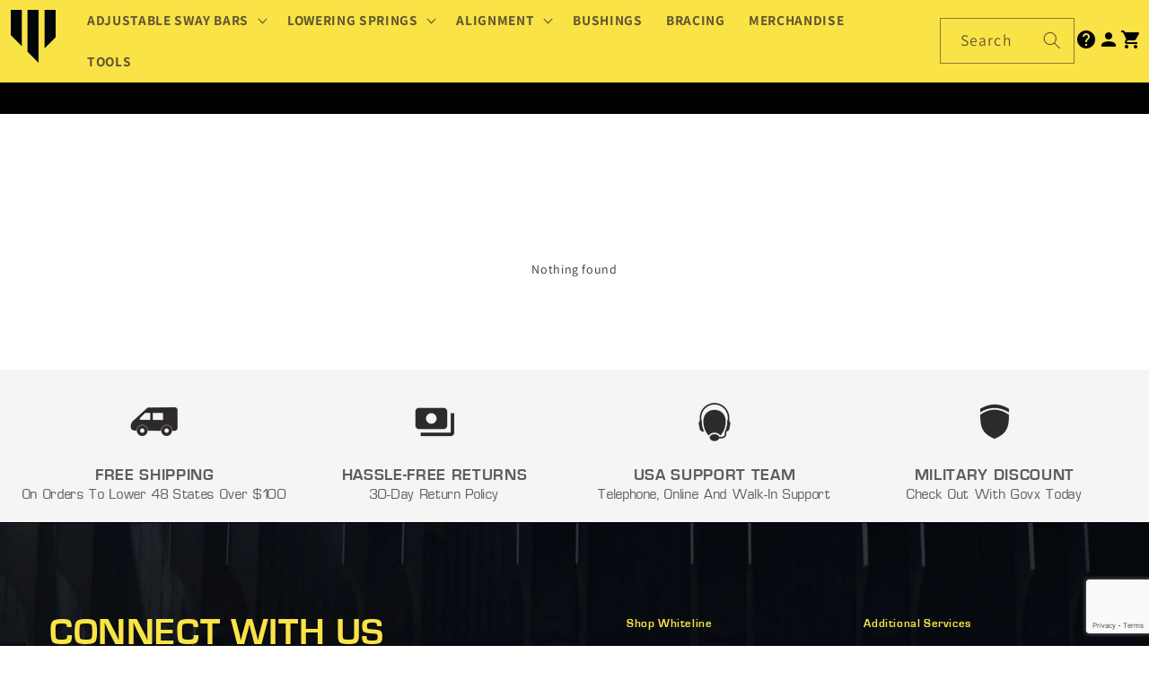

--- FILE ---
content_type: text/html; charset=utf-8
request_url: https://www.google.com/recaptcha/api2/anchor?ar=1&k=6LeTRAoeAAAAACKeCUlhSkXvVTIwv0_OgDTqgYsa&co=aHR0cHM6Ly93aGl0ZWxpbmVwZXJmb3JtYW5jZS5jb206NDQz&hl=en&v=naPR4A6FAh-yZLuCX253WaZq&size=invisible&anchor-ms=20000&execute-ms=15000&cb=adthp5jf7omn
body_size: 45425
content:
<!DOCTYPE HTML><html dir="ltr" lang="en"><head><meta http-equiv="Content-Type" content="text/html; charset=UTF-8">
<meta http-equiv="X-UA-Compatible" content="IE=edge">
<title>reCAPTCHA</title>
<style type="text/css">
/* cyrillic-ext */
@font-face {
  font-family: 'Roboto';
  font-style: normal;
  font-weight: 400;
  src: url(//fonts.gstatic.com/s/roboto/v18/KFOmCnqEu92Fr1Mu72xKKTU1Kvnz.woff2) format('woff2');
  unicode-range: U+0460-052F, U+1C80-1C8A, U+20B4, U+2DE0-2DFF, U+A640-A69F, U+FE2E-FE2F;
}
/* cyrillic */
@font-face {
  font-family: 'Roboto';
  font-style: normal;
  font-weight: 400;
  src: url(//fonts.gstatic.com/s/roboto/v18/KFOmCnqEu92Fr1Mu5mxKKTU1Kvnz.woff2) format('woff2');
  unicode-range: U+0301, U+0400-045F, U+0490-0491, U+04B0-04B1, U+2116;
}
/* greek-ext */
@font-face {
  font-family: 'Roboto';
  font-style: normal;
  font-weight: 400;
  src: url(//fonts.gstatic.com/s/roboto/v18/KFOmCnqEu92Fr1Mu7mxKKTU1Kvnz.woff2) format('woff2');
  unicode-range: U+1F00-1FFF;
}
/* greek */
@font-face {
  font-family: 'Roboto';
  font-style: normal;
  font-weight: 400;
  src: url(//fonts.gstatic.com/s/roboto/v18/KFOmCnqEu92Fr1Mu4WxKKTU1Kvnz.woff2) format('woff2');
  unicode-range: U+0370-0377, U+037A-037F, U+0384-038A, U+038C, U+038E-03A1, U+03A3-03FF;
}
/* vietnamese */
@font-face {
  font-family: 'Roboto';
  font-style: normal;
  font-weight: 400;
  src: url(//fonts.gstatic.com/s/roboto/v18/KFOmCnqEu92Fr1Mu7WxKKTU1Kvnz.woff2) format('woff2');
  unicode-range: U+0102-0103, U+0110-0111, U+0128-0129, U+0168-0169, U+01A0-01A1, U+01AF-01B0, U+0300-0301, U+0303-0304, U+0308-0309, U+0323, U+0329, U+1EA0-1EF9, U+20AB;
}
/* latin-ext */
@font-face {
  font-family: 'Roboto';
  font-style: normal;
  font-weight: 400;
  src: url(//fonts.gstatic.com/s/roboto/v18/KFOmCnqEu92Fr1Mu7GxKKTU1Kvnz.woff2) format('woff2');
  unicode-range: U+0100-02BA, U+02BD-02C5, U+02C7-02CC, U+02CE-02D7, U+02DD-02FF, U+0304, U+0308, U+0329, U+1D00-1DBF, U+1E00-1E9F, U+1EF2-1EFF, U+2020, U+20A0-20AB, U+20AD-20C0, U+2113, U+2C60-2C7F, U+A720-A7FF;
}
/* latin */
@font-face {
  font-family: 'Roboto';
  font-style: normal;
  font-weight: 400;
  src: url(//fonts.gstatic.com/s/roboto/v18/KFOmCnqEu92Fr1Mu4mxKKTU1Kg.woff2) format('woff2');
  unicode-range: U+0000-00FF, U+0131, U+0152-0153, U+02BB-02BC, U+02C6, U+02DA, U+02DC, U+0304, U+0308, U+0329, U+2000-206F, U+20AC, U+2122, U+2191, U+2193, U+2212, U+2215, U+FEFF, U+FFFD;
}
/* cyrillic-ext */
@font-face {
  font-family: 'Roboto';
  font-style: normal;
  font-weight: 500;
  src: url(//fonts.gstatic.com/s/roboto/v18/KFOlCnqEu92Fr1MmEU9fCRc4AMP6lbBP.woff2) format('woff2');
  unicode-range: U+0460-052F, U+1C80-1C8A, U+20B4, U+2DE0-2DFF, U+A640-A69F, U+FE2E-FE2F;
}
/* cyrillic */
@font-face {
  font-family: 'Roboto';
  font-style: normal;
  font-weight: 500;
  src: url(//fonts.gstatic.com/s/roboto/v18/KFOlCnqEu92Fr1MmEU9fABc4AMP6lbBP.woff2) format('woff2');
  unicode-range: U+0301, U+0400-045F, U+0490-0491, U+04B0-04B1, U+2116;
}
/* greek-ext */
@font-face {
  font-family: 'Roboto';
  font-style: normal;
  font-weight: 500;
  src: url(//fonts.gstatic.com/s/roboto/v18/KFOlCnqEu92Fr1MmEU9fCBc4AMP6lbBP.woff2) format('woff2');
  unicode-range: U+1F00-1FFF;
}
/* greek */
@font-face {
  font-family: 'Roboto';
  font-style: normal;
  font-weight: 500;
  src: url(//fonts.gstatic.com/s/roboto/v18/KFOlCnqEu92Fr1MmEU9fBxc4AMP6lbBP.woff2) format('woff2');
  unicode-range: U+0370-0377, U+037A-037F, U+0384-038A, U+038C, U+038E-03A1, U+03A3-03FF;
}
/* vietnamese */
@font-face {
  font-family: 'Roboto';
  font-style: normal;
  font-weight: 500;
  src: url(//fonts.gstatic.com/s/roboto/v18/KFOlCnqEu92Fr1MmEU9fCxc4AMP6lbBP.woff2) format('woff2');
  unicode-range: U+0102-0103, U+0110-0111, U+0128-0129, U+0168-0169, U+01A0-01A1, U+01AF-01B0, U+0300-0301, U+0303-0304, U+0308-0309, U+0323, U+0329, U+1EA0-1EF9, U+20AB;
}
/* latin-ext */
@font-face {
  font-family: 'Roboto';
  font-style: normal;
  font-weight: 500;
  src: url(//fonts.gstatic.com/s/roboto/v18/KFOlCnqEu92Fr1MmEU9fChc4AMP6lbBP.woff2) format('woff2');
  unicode-range: U+0100-02BA, U+02BD-02C5, U+02C7-02CC, U+02CE-02D7, U+02DD-02FF, U+0304, U+0308, U+0329, U+1D00-1DBF, U+1E00-1E9F, U+1EF2-1EFF, U+2020, U+20A0-20AB, U+20AD-20C0, U+2113, U+2C60-2C7F, U+A720-A7FF;
}
/* latin */
@font-face {
  font-family: 'Roboto';
  font-style: normal;
  font-weight: 500;
  src: url(//fonts.gstatic.com/s/roboto/v18/KFOlCnqEu92Fr1MmEU9fBBc4AMP6lQ.woff2) format('woff2');
  unicode-range: U+0000-00FF, U+0131, U+0152-0153, U+02BB-02BC, U+02C6, U+02DA, U+02DC, U+0304, U+0308, U+0329, U+2000-206F, U+20AC, U+2122, U+2191, U+2193, U+2212, U+2215, U+FEFF, U+FFFD;
}
/* cyrillic-ext */
@font-face {
  font-family: 'Roboto';
  font-style: normal;
  font-weight: 900;
  src: url(//fonts.gstatic.com/s/roboto/v18/KFOlCnqEu92Fr1MmYUtfCRc4AMP6lbBP.woff2) format('woff2');
  unicode-range: U+0460-052F, U+1C80-1C8A, U+20B4, U+2DE0-2DFF, U+A640-A69F, U+FE2E-FE2F;
}
/* cyrillic */
@font-face {
  font-family: 'Roboto';
  font-style: normal;
  font-weight: 900;
  src: url(//fonts.gstatic.com/s/roboto/v18/KFOlCnqEu92Fr1MmYUtfABc4AMP6lbBP.woff2) format('woff2');
  unicode-range: U+0301, U+0400-045F, U+0490-0491, U+04B0-04B1, U+2116;
}
/* greek-ext */
@font-face {
  font-family: 'Roboto';
  font-style: normal;
  font-weight: 900;
  src: url(//fonts.gstatic.com/s/roboto/v18/KFOlCnqEu92Fr1MmYUtfCBc4AMP6lbBP.woff2) format('woff2');
  unicode-range: U+1F00-1FFF;
}
/* greek */
@font-face {
  font-family: 'Roboto';
  font-style: normal;
  font-weight: 900;
  src: url(//fonts.gstatic.com/s/roboto/v18/KFOlCnqEu92Fr1MmYUtfBxc4AMP6lbBP.woff2) format('woff2');
  unicode-range: U+0370-0377, U+037A-037F, U+0384-038A, U+038C, U+038E-03A1, U+03A3-03FF;
}
/* vietnamese */
@font-face {
  font-family: 'Roboto';
  font-style: normal;
  font-weight: 900;
  src: url(//fonts.gstatic.com/s/roboto/v18/KFOlCnqEu92Fr1MmYUtfCxc4AMP6lbBP.woff2) format('woff2');
  unicode-range: U+0102-0103, U+0110-0111, U+0128-0129, U+0168-0169, U+01A0-01A1, U+01AF-01B0, U+0300-0301, U+0303-0304, U+0308-0309, U+0323, U+0329, U+1EA0-1EF9, U+20AB;
}
/* latin-ext */
@font-face {
  font-family: 'Roboto';
  font-style: normal;
  font-weight: 900;
  src: url(//fonts.gstatic.com/s/roboto/v18/KFOlCnqEu92Fr1MmYUtfChc4AMP6lbBP.woff2) format('woff2');
  unicode-range: U+0100-02BA, U+02BD-02C5, U+02C7-02CC, U+02CE-02D7, U+02DD-02FF, U+0304, U+0308, U+0329, U+1D00-1DBF, U+1E00-1E9F, U+1EF2-1EFF, U+2020, U+20A0-20AB, U+20AD-20C0, U+2113, U+2C60-2C7F, U+A720-A7FF;
}
/* latin */
@font-face {
  font-family: 'Roboto';
  font-style: normal;
  font-weight: 900;
  src: url(//fonts.gstatic.com/s/roboto/v18/KFOlCnqEu92Fr1MmYUtfBBc4AMP6lQ.woff2) format('woff2');
  unicode-range: U+0000-00FF, U+0131, U+0152-0153, U+02BB-02BC, U+02C6, U+02DA, U+02DC, U+0304, U+0308, U+0329, U+2000-206F, U+20AC, U+2122, U+2191, U+2193, U+2212, U+2215, U+FEFF, U+FFFD;
}

</style>
<link rel="stylesheet" type="text/css" href="https://www.gstatic.com/recaptcha/releases/naPR4A6FAh-yZLuCX253WaZq/styles__ltr.css">
<script nonce="SK4FYOM5klrQWoNKpHycdQ" type="text/javascript">window['__recaptcha_api'] = 'https://www.google.com/recaptcha/api2/';</script>
<script type="text/javascript" src="https://www.gstatic.com/recaptcha/releases/naPR4A6FAh-yZLuCX253WaZq/recaptcha__en.js" nonce="SK4FYOM5klrQWoNKpHycdQ">
      
    </script></head>
<body><div id="rc-anchor-alert" class="rc-anchor-alert"></div>
<input type="hidden" id="recaptcha-token" value="[base64]">
<script type="text/javascript" nonce="SK4FYOM5klrQWoNKpHycdQ">
      recaptcha.anchor.Main.init("[\x22ainput\x22,[\x22bgdata\x22,\x22\x22,\[base64]/[base64]/[base64]/[base64]/[base64]/KHEoSCw0MjUsSC5UKSxpZShILGwpKTpxKEgsNDI1LGwpLEgpKSw0MjUpLFcpLEgpKX0sRUk9ZnVuY3Rpb24obCxDLEgsVyl7dHJ5e1c9bFsoKEN8MCkrMiklM10sbFtDXT0obFtDXXwwKS0obFsoKEN8MCkrMSklM118MCktKFd8MCleKEM9PTE/[base64]/[base64]/[base64]/[base64]/[base64]/[base64]/[base64]/[base64]/[base64]/[base64]/[base64]\\u003d\\u003d\x22,\[base64]\\u003d\x22,\x22IU3ChMKSOhJCLEfCg2LDkMKaw4rCvMOow6jCo8OwZMKRwoHDphTDoyTDm2IiwoDDscKteMKREcKeLkMdwrMMwro6eATDqAl4w6LCmjfCl3tMwobDjTnDjUZUw53DiGUOw4E7w67DrDLCmCQ/w77CmHpjL0ptcWDDoiErGcOeTFXCgMOwW8Ocwq9uDcK9woHCtMOAw6TCvj/CnngpBiIaCV0/w6jDmDtbWDbCkWhUwp/CgsOiw6ZMKcO/[base64]/DrzLDkkvCkMOmwr9KEDTCqmMVwoxaw79Jw7FcJMO2Dx1aw5nCqMKQw63CghjCkgjCh3fClW7CtxphV8OCA0dCKsKCwr7DgQoRw7PCqivDkcKXJsKDP0XDmcKQw7LCpyvDhBg+w5zCpRMRQ0J3wr9YMcOZBsK3w4jCjH7CjVXCj8KNWMKxLxpedyYWw6/[base64]/w6Ynwpx4wr9oUQLDoMKMFDcoLSHCqMKXHsOmwrDDgMOqYMKmw4ItAsK+wqwuwpfCscK4ZmNfwq0Nw7VmwrEkw5/DpsKQYMK4wpByWzTCpGM7w6QLfRU+wq0jw4vDusO5wrbDtMKew7wHwpFnDFHDg8KcwpfDuGnCsMOjYsKww7XChcKnZMKHCsOkXzrDocK/bnTDh8KhMMObdmvCjsOqd8OMw5x/QcKNw5/CqW17wosQfjs4wrTDsG3DmMOXwq3DiMKtKx9/w5zDrMObwpnCkXvCpCF+wo9tRcOFfMOMwofCnsKuwqTChmXCusO+f8KdJ8KWwq7Dk2VaYXhlRcKGTMKWHcKhwqzCgsONw4E4w4pww6PCnCMfwpvCqVXDlXXCoWrCpmoaw73DnsKCAcKgwplhTiM7wpXCh8O6M13CrW5VwoMlw7lhPMKhUFIgd8KeKm/DsQplwr4pwo3DuMO5SsKbJsO0wq1nw6vCoMK2S8K2XMKfTcK5OmEewoLCr8KKARvCsX7DiMKZV2Y5aDolKR/[base64]/wrVAB23Cig7Dk3J3EcOKw4TCtHLDtMOOcURcw6pkXjtKw6zDvsOIw5sOwrAtw4ZHwo7DnTUudFfCh3MKR8KrNcKFwqfDrhHClR7CtCcYSMKLwq9KPgvCosOswqrCsXnCvMO4w7HDu38oOCjDkDbDjcKpwpAqw4fCpHlZwoTDkn0Rw7DClGEYC8K2fcO0CMKowppJw4/DksORL3bDqBnDjwDCvEPDtWLDu13CphXCnMKSBsKqGsKsHMOEdELCkHNhwpbCmEwOBk0TADTDlUXCjhfCqMKNZFN2wqZYwqhCw5XDjMO6Zmc0w4LCusKkwpLDvMKNwpTCl8ObInvDmWBNAMKHwo/Ct0EywrNaTkrCqSJtw6PCkcKGOjrCq8K+V8Odw5rDq0oNM8Ofwo/CrAJcEcO+wpMew5Zow5PDnk7DhxwrNcO1w7Ykw6IWw5YrRsOLey7DlMKTw78IWsO0ZsORIX/DmMOHcgMnwr00w53ClMKDBB3CrcOJB8ONVcKif8ORf8K9csOvwqvCjxdzw45hPcOYFsKiw719w6NNYMOTZ8KmXMO1CsOdw7kNODbCk0vDi8K+wr/DrsOmPsK8w6PDksOXwqInKMK6N8O6w5Q9wqZbw59BwqRQw5bDtMO7w7nDkFpgZcKhJcOlw6EUwoLCusKcwo8CfAEHw6LDqmRpHgjCrFoDHMKgw5QlwqnCqz9ZwofDigHDucOcwrDDocOhw67CksKewqJxaMKkCTDCrsOhO8K5V8KTwpQ/w6LDpnYYwpDDh11gw6HDoVdEUiXDum3ClcKvwozDpcORw5toLwN7w4fCmcKXYcK+w7NCwpTCkMOjw5XDosKFDsOUw5jCtnwlw7omUCEuw4wUd8OsXyZjw7UdwrPCkE4bw4LCq8KhNQU6US3DhgvCvMO3w6/CvcKGwpRrXm1iwoDDmiXCqcK1dU5UwrjCsMKIw5YkN3c2w6zDq0nCq8Kowr8XGMKrfsKIwpbDv1TDmcOlwr9ywrwTOMOqw6c8Q8Kzw5vCmcKGwqHCn2zDoMK2wrJhwrxMwqxPdMOvw4FcwovCuCROHHDDtsO2w4gCSB8nw7fDiz7CusKNw7UEw7/CsjXDtEVIVVbDhX3DrmElEH/DlDDCusOPwobCjsKtw5oSSsOCVsO4w6rDsSvCilnCqkrDmhXDhlTCtcOLw5FIwqBNw5ZcTifCoMOCwrzCvMKKw57ConDDpcK6w6NBFQk2wrwFw5lGUQzCjcOBw5cTw6RjdjjDj8K9McK1WwE/[base64]/c8Kxwo9JwqHCqQ/Cv8KFwpoUJsO7YHxBw4TDncKaHsOkRXtMIcO1w5YaIsK2ZsKIwrQRDzhPe8KhHcKQwrInNcOzE8OPw55Qw73DvCLDrMOJw7zCpH/[base64]/wrV9f8ODGB1iwoDCicOrwrTDkBUJe03ClxJ5H8KbQjDCiB3DkSLCosK4XcODwozCiMOVdsK8KUTCqMKVw6dZw4xLfsOnwr/[base64]/DpCBNM8O6w6nDjEbDgMKWTw4Wwo/[base64]/[base64]/HCTDgsKTQ114Tl8/NTDDg2NHw6jDisKGCMOUSMOnHA0Hw74PwpLDjMO5wrF+MMOBwoddfMKcw6gUw5VRGTAkw7DCq8OswrTCssO5VcOZw6w5wpjDicObwrFGwqIVwrfDk1YfT0TDj8K8ecKNw4UHbsO9UsKrTBjDqMOHF0cDwr/[base64]/CncOlwo7DgFZRX8OzSBPDvHJ0w6HCn8KBMR/[base64]/DglR/KMOJFXwXNgDChMKtwrTCr3Nkw4FxCGgvXWZ9w7APVRxhwqtNw5wsJD5NwrrCgcK5w7jCi8OBw5V0FcOowqPChcKZLT/DglfCgMOqCMOLdMKWw4XDiMKiBSBealfCsFo9TMOzTcKFdUIrTmc+w61uw6HCp8K2fh4bSsKDwrbDqMKULsOcwr/DjcKLFmbCl0Vcw6JOAExOw6txw7DDj8OnEMKlbAVwc8KSwpAFVlNqBmTDtcOnwpIyw57CkFvDmS0DLiVmwqsbwqjDksOuw5oDwpPCvU/[base64]/DjMOYw7NGwr8GRi53w4bDvMOqw4/Dg8OxwpPDvsKfw6wdwqhpOsKmYsOgw5/ClcKJw5vDusKEwpMNw5TDjwsKfmMFWMO1w58dwpXCrXzDlC/DicO7wprDiTrCpcO3wpt5w6LDtGzDrBszw5BdAsKPLsKAWWvDtsKnwrU4I8KLTTkrbMKWwpBRw73Cr3bDlcOcw7I/[base64]/PMOJDig8YA/DkHDDucKnSyhlw67Cv2NmwoE7MxPDrXtZwqHDohjCglU/YEh9w7LCpB9XQcOywow7wpXDpHwKw6LCgj1NZMORf8OLGcOtKsOCalnCsyhAw5bCgCnDgS9YTsKfw4oQwrPDgMORRcOwW3vDrcOMQ8O5FMKKwqLDrMKzEjV5bsO7w6fDoFvClWRRwoUtd8Ohw57CssO3QD8AcMKGw6DCq3FPR8KVw4HDun/[base64]/CuGXDo8Otwrskwqpww7Bzw6XCmF/DiWvCryXChm3Dm8Ofe8OWwrvDrsOOwoTDg8ODw57CikwoBcOIYzXDniAow6DCnkh7w5Q7NXnCqTXCoynCl8OTcMKfO8OIZsKnSQZRXXsPwpkgG8K7w7XDuXc+w7tfw4TDuMKkTMKjw7Rvw4HDnBXDghweOAHDjG7CmjI8w5Vrw6lYaj/CgcOmw43CjcKaw5YUw7HDu8OLw79nwrQMRcKkKMO4J8KgacOpwr7CucOGw4jClcONI0UdISp/[base64]/wpsvEDgPK34sX0oBZcO6GHzCt3nCjwVOw6JFwpTCvMO/D3w0w6JEecKfw73Cg8KEw5/[base64]/DpcOcwoLCrkrDksODwo9XY2jDuMK2e8KbwovCtyBNwpnCicOow5k4BcOtwo9QccKCIiTCqsOhPSjDqmLCsjbDsgzDhMObw4szwr/[base64]/OMOpwr9gdTDCuVvDuQnDr8KtFlrDp8KcwoPCrT82w7rCrsOMPi7CmnRmTsKIai/DvE0aP3NYJcONCmkAFWfDp0zCsknDgcOJw5/DucO2QMOiEGzCq8KLalUSPsOHw5ZrPh/[base64]/Do8OLw7LCmywxPl/Cr2Esw63CkcKBPntVGRPDoRQLKsKpwpTCnhnDsDvClMOxwpLDtz/DkGHCg8OywozDkcKOVsOnwrl4ck4AQDLCkBrCsTVEw53Du8KRUzgVT8O9wo/CtB7CqSY9w6/DlTJwLcKVOXrDnjbCkMKQcsOBOQ/CnsK8Z8ONYsO6w4bDswgPKzrDt1sbwqhUwpfDjcKlU8KdScKdN8KOw57DvMO3wq9Sw6Ugw4rDonLCsxgEeEg4w4sSw5vCkxR3Vj0dciJ4woFtc3Z1KcOdwpHCrQ/CiUApCMOhw4hcw7QMwrvDhsK7wpMeDFPDtsKpI0XClAUjw4JJwrLCq8Kje8KXw4ZGwr3Cl2hmLcOew4DDjU/DgUPDoMK2woQSwp8zIHdlw77DmcKEw7vDtRRew47DjcKtwoV8WllHwrjDjxvCnhM0w7zDnEbCkgdDw6jCnl7Cp35Qw57CqWDCgMOrccOxBcKIwpfCvUTCo8OBecKJT1JqwpzDiULCu8KpwozDtMKLScOnwq/DjyZMC8KVwprDssKreMO/w4LCgcO9BsK2w65yw5N5TApEAsO/[base64]/fHpFwr5Pw6t1FXNFw7vDohbChxsIVcOyw4YMGmwrwqTCkMKaBH3DlWYOYx8dVsOjYsKzw7jDrcOlw4hDEcOcw7bCkcOfwrQadBg/acOow7tjdMOxAxnCiADDpAQpKsOdw6LDiw0BKUBbwr/CgUoewpLDh3kpNnACLMO+UitDwrfCoF/CiMKtX8Kqw5nCg0V1wqAxdFNwSGbCnsK/[base64]/w6rDlsOvwp/[base64]/[base64]/Cm8KKO8Kuw5VRwphBZMKBEMKww7ISAcKxCcOYw45ywp0oBC9BVGccd8OKwqPDrjLCp1oZEHnDk8KHwpDCjMODw6vDncKqDSc9w6kRBcOCAnnDjsOCw5hIw7XDpMO/[base64]/RMOYYVfCq8KCC8KtwpMdMg/DqBItaWXDmcKqw4guWcKSTwpmw68xw4Utwq5mw4/[base64]/DlDUvTWPCrArCrsO8wozDhsOxZzVJwqzDhsKfb2DCjsO1wqoIw6FyKsO6HMOSAsO1wq4PEMKnw4F+w7fDqn1/[base64]/w5MwAE5uw5oSwrBmVCzDoy9PJMOXO8KuUsODwqMCw4wGwpHDhDttTnXDmWE9w5ZFAxpbEcK7w4jDp3RITg3DulrCssOCYMOww7LCnMKnaTp6ShJYS0jCl1HCvwbCmAMkwoxCw5R4w6xuel8bGcKdRix0wrNLPQTCq8KTVmDDqMKaFcKFVMOfw4/[base64]/CkMKtK0vDhBRJQRrCgCLCrcKjwpLCn1/ClcKlw6HCjzLCliDDphwIa8OMSUYYEGvDtA1icH4Ewr3CmMOQLn83bgPCrMKbwooLPxQCegXCqcKbwq3DqsKsw7zCjAvDpMKew7nCmg5YwrfDnsOhwp3ChcKOTF7DjMKxwqhUw4sdwrLDm8O9w5RVw6h1Ph9aOsOyHzXCqH/Dm8ObW8OcaMKxw6rDtcK/HcKrw7wfA8OOKh/CtmUdwpF4ZMOXdMKSWXEZw54qMMKAK07Dv8OWNAzDu8KxP8OkVWjCoWZwGRTCnBnCqCVjIMO2XHh7w5PDmRTCsMO4wo4iw5dLwrTDrsO3w61daG3DhsONwpPDjmjClcKmc8KbwqrDkEXCiRnDp8Onw4rDvxIQGcKqABrCpl/DlsO/w5TDuTY1bEbCrEjDr8OBJsK8w7vDoAbCnXbChCQ7w5LCjcKef0DCpSMQTRLCm8Ond8KMIkvCvifDvsKKAMKLJsODwo/Dg1sPwpHCtcK7EHQiw5bDkB/[base64]/DpRJCJsKhWDxCIcOaEcKkWhYPJFddc8K0w5onwoVUw63DmMO2EMOGwoQ4w67DsFA/w5lDX8Kawo4ffCUZw4IMDcOAw7RAGsKnw6XDqsKPw5sswqcowr9dAlY4CMKKwqMWPsOdwoTDpcKawqtEe8KXWg4Hwp5gZ8Kbw6fDvSYZwp/DtUEgwoAAwrrDucO5wrzCncKrw77DnWVXwoXCoB4sKzzDhsKcw5klTmJ3CXLCmA/[base64]/[base64]/O8O0w7hfw5YHWWEIw4keeArCosK5FChPwpDDhy/Du8Kvwr7CpsKqwrjDs8KgHMOaasKZwq8tHhlaHXzCkMKQEcOsQsKuNMK1wp/[base64]/ChmnDqVjCk8KmOMOTwqZ9ccK6w7ZARsOuKcOPZS7DksOOJznChmvDjcOBRzbCtApGwogawq7CqsOcYgLDl8OTw6NewqXChHPDomXCssKCf1A2S8KJRMKIwoHDnsKIdMOKfBp5Ih49wqDCjXPCgMOowo3CpMKiC8KHKlfDiTNJw6HCs8OdworDkMKNQh/CtGIdwp3CgcKYw75VXj3CkSwww7ciwrjDt3k/PcOfZSLDtcKOwo16TxdsTcKgwpcGw6vCo8KIwqIbwrrCmjFuwrYnFMO9XcKvw4hww6jChcKJwpXCkWthEQ3DvgxgMMOOw63DnmQ5MsOfN8K1wq/Cr1NcEyfDk8K8JwrCpyUrAcOow43Do8KwSVbCp0HCgsK5EcORIGfCuMOrPcOcwobDkDFkwpLCj8OiSsKAe8OJworCsgBIRDvDtQ/CrQ9bwr4Gw4nClsKBKMKtQcKywq9EPm5fwqPChMOgw73CosOLwoQldjRLAMOFBcOHwpFhSS9Twq9Vw73DvcKUw4Agw4PDsBVqw4/CuGM/[base64]/CqGUNYw4ycsOmw581MMOfw5jDlcKEw48ccTJFwpPCqQvChMKSWUA1QxbDpyzDkQp6PnhLwqDCpHd9I8KpTsOoDCPCocOqw6zDrzfDvsOrJmjDvsO/wqtKwq1NPTNSCwvCtsOMSMOse18OI8O9w6MUw4/[base64]/CpXLCsAnDksKdw4QLw4bDrcK0GhTCuUXDnh1mD3jDocOXwo/CvsO8R8K6w7Q8wpPDoj4sw4TDpEVHWsKkw6zCqsKBIsK4wrIzwoTDkMOHYMKxw6nCoi3Cs8ONI2VuVFEsw4PCqxXCrsOqwr5pw4XCicKBwr/DvcKcw5UxAg4hwpIvwrBXWxwabMOxcVLDg0pORMO9w7tKw4BMw5jDpQLDrsOhJlfDpcOQwptYw5Z3XcOcwofDoidVKMOPwqpvYVHCkiROw5zDpzvDhsKoPcKpL8OZRMKfw6RhwoXChcKqe8OJwovCn8OXTCYcwrAdwonCmsO1SsOxwr5HwpvDnMKOwr0CYl/CiMKMZsOzDsKvaWNEw7N6dHBmwq/DmcK8woNoSMK7MsO1KsKxw6HDonXCl2NLw5/DtsKvw5rDsifCmDMDw4wgHGfCrHB7fcOew5h+w47DtcK1YiIyB8OyC8OAwojDtMOkw5XCo8OYdibDksOhYcKOw4zDliHCvcKjI1FMwo04wqPDvcKaw40EIcKXa3nDpMK6w6LCqXbDn8OUTMKSwrVDJUY0ITorBTxDw6XDkMKYZ3xQw5PDsy84wrpmbcK/w6bCncOdw4DCvhhBegoDKTp3Bjddw4LDmH1WIcKlwoI4w5bDhEp2bcO5VMKeVcKhw7XClcOGWWB6a1nChEIjPsKOHl/[base64]/[base64]/DscO8wpFKb8Kvw6szFgNcwrxhDMOdE8O7w6oSPMKPMyxTwoLCoMKfwolEw6fDqcKPK2nClW/CrGg7H8Ktw6sFwqfCn3Q9VEYqN3gAwo4AYm1dL8OjH2ofHl3CjsK3I8KqwqTDlMO6w6zDtBwuG8OMwobDkzVrPsOIw7NcDlLCrDh5IGMHw7HDsMObwoXDhkLDnS5BBsKmAQ84wpLDjgdVwqjDokPDsnFOw43CnSENXCHDt0w1w7/Djj7DjMKuwrwPDcKxwo5ZeD3CozrCvkdVNMOvw54WZsORGjROLSxWFwvDiEpiPsOQNcOSwqgBBlIWwr8SwpfCuT14McOPe8OuJ2zDtSdoIcOGw7/CoMK9b8Orw7Iiw7vDvR1NIw81HcOkMnnCvMO4w7ICJcOiwossDzwbw5LDuMOmwoDDjsKADMKBwp8vW8KWwonCnybCucKiTsKtw4h1wrrClAYCMjrCl8K2S3h1L8KTGhVMQzLDhj/[base64]/DrcKQRGHDrnQGQELDhMKxwqcqQsO9wqpKw5BLw68uw4rDmcKiUsOswpE9wrgCGcOjDsK4w4TDmcO0BWxFwovCnFs7LUZ3bcOtMi9bw6bDpETCmC1ZYsK0OsKxTDPCt3HDtcOWwpDCmcOPw4d9f3fCjUNwwr9lS04yBsKQfVJuEA/[base64]/B8KmfgxjNMKrHhNTNGRBVsK9NWLDgRjDmloxKgPCtE4vw68kw5Edw7zCicKHwpfDvcKMQMKSH2/DlW3CrxtxF8OHVMKDbnI1w47DgndAcsKRw5JvwrUmwpUfwrcXw7/[base64]/CsUXCpMODwqwgDsKVw4PCth7Cv8KwSMKew50+NsKawr3Dn2vDpQLCuMKZwpzCpwXDgsKeQ8OWw6nCqkkcCcKwwodDYsOaGh9CXMOyw54wwqQAw4HDtHsiwrrDv3BZQ3g/[base64]/CgVLCml3DnC4wOcOhwrM7woAJw7Rde8ObRsOlwpTCk8OqXBXCp2bDlMO7w6bChXjCrMKfwrkFw7ZHwrlnw5hVTcO7AHHCmMOYOHwMFsOmw7NIfAA4w7srw7HDpElkKMOYwoYiwoRrP8KWBsKBwp/DjMOnflXCgnvCvUHDmsO6c8KHwp8HFjvCrxrCqsOKwpjCrsKqw4PCsGnCi8ODwoLDjMOVwrvCtcOmBMKKdFZhGCzCq8KZw6fDvgBodExGPsOsfBw3wp/DnTnDhsOyw5vDq8O7w5LCuhvCjScCw6bCpzTDomkaw5LCvMKqeMKZw5zDuMOyw6MSw5Z6wpXCuRoCw6dQw5dJRsKOwr/DssO5N8KowrXCsBnCoMKrw4/ChsK1Kn7ChsOrw7w3woNsw7Ahw5o9w77DinjChMKew7jDscO+w7PDk8OdwrZxw6PDon7DtGwIw47DrT/Dm8KVHQV7CQLDgHrDuS4mHCpmw47CqMOQwpPDmsKmc8OYLDICw6BVw6QKw5zDtcKOw75TN8O/MHA/ZMKgwrAPw4F8ewVewqxHUsOxwoZYwpvCtsKww6o2wr7DqMKjRsORMsKQZ8K5w5HDhcO0woE/dTgAaGsVNsOHw4vDncKowqLCnsOZw60Ewo8nP00pUzzDjz59w6hxLcOtwqDDmjDDicOLAy/Ck8Kjw6zCn8KWHcKMw4DDi8Ocwq7CtFbDlj9qwonCr8KOwqIjw4oew4/[base64]/[base64]/[base64]/BcO7w6Y+Px4fDMO9w6F3H8Kaw6nDksO0JcOtIgh2wrfDoFnDo8OJAR7CjcOpWGkvw47DsVHDnUPCqVs/[base64]/wqfDt8O0O8KwcMKww7nChWF6w5lqw5PDocKHNsOlHkzCu8O7wrwSw5HDgsOaw7fDglQiw6rDrMO0w4QJwrjCuFE3wqxSXsKQwq/[base64]/Dpl9jLkZUa8KBw4zCt8K7fX3Dl8KtPMOpCMO/wrvDkQkpbjVvwp/Dg8OGwpxDw7HDsxTCkQ3DmHExwq/CqUPDmRTCmWlAw44IByZewqLDrmrCu8Ogw5TDp3PDrcOGD8KxQcKywolfd09bwrpfw682FgnDhDPDkErDuj/CiSLChsKyNsOaw7sTwojDtmLClsK4w6I3wqrCvcOZBiMVFcOhDMOdwqkfwp1Mw6sCEhbCkTHDs8KRewLCvMOuRnZIw7sxVcK0w68Zwo5lfHkzw4fDnxjDhj7Ds8ODJcOeAn/DiRp9VsKuw7zDk8Kpwo7CtTV0BlvDpHLCsMO9w5XDggfCqDnDisKsdTzDlkDDuHLDtTDDt27DosKMwrA7ZMKVeHDCrF9vBRvCr8KMw4lAwpx3Y8OqwqEpwp/[base64]/[base64]/ewkpw4cBPybCq33CvVzCmT9sw5YrS8KHwrnDtDpIwoFaamfDtyTDhMKDEUUgw5sBRsOywqEoVsOCw5UKXQ7Ct0rCu0N7wq/[base64]/DnsKLUTcPw5Yjw5zDn8KwKMKhf8ONVMKFeMK7LmACwp0AXmQfMivCmGB4w4/DpQVVwq9xP3xrSMOMKMOXwow3JcOvLzUbw6h3f8OFwp52eMK7wopUw7sPWznDi8OwwqEkH8KxwqktB8OmGB7CkWzDuWvCtB/DnXHCv3U4esOXVcK7w5UtK0slNMKQw6vChCY7AMK7w6FaXsKsP8O5w401wq0vw7cew6XDgxfCvcOxe8KdC8OPGy/DvMKgwrpXJzLDnGxBwpdLw4/DnnxBwrQxYEVYZUTCiCg1CsKyLMKyw4YlS8Opw5HCnMOBwpgPEw7CgcK4w5/[base64]/CvsKuw5DCs8Kow50xBw/CkCRQw4pgDcKFZcKwwpLCizo2fCbCjVHDt3k3w6Qyw6PCqjZ4cEBQNMKLw7Fdw4Z9woo0w4LDum7CuyzCisOQwoPDjxQHSsKKwonDjTUzYsOpw67DgMKTw7nDjn/Cp0F4b8OmW8KHG8OWw5HDkcOYV1l5wrnCgsODf2Y1LMKuJSvCkDgIwplaRFB1bcOWaUbDlUDCkcOyOMOQcA7ClnJ1dcKuXsKBw5HCqlw6IsOHwrrCrcO5w7/[base64]/DqcKZasKeasOkw4xoX8OaBcOzbWvDhgFYf8OMwp7DiRwVw4vDv8OfecK6TMOGPSxGw41+w4tbw7EpGDILX0bCkBDCssOPUSsDwo/DrMOlwojCik0Jw4Jmw5HDtxDDuhQ1wqrCjsOrGcOhCsKLw5thB8Kow45NwoXCtMOsTiYcK8KwKMOhw6jDrSRlw5MZwozDrFzDggk2CMKXw5kXwrkAOUnDpMOEWGnDqlp1PcOfI0bDpGDCm1vDlwdiIcKADsKFw6jDvcK0w6/Di8KCYsKHw4LCvEHDuWfDsDdZwpdjw6hNwoVtBcKow6vDjMKLJ8KzwqLCiAjDo8KvVsOjwpjCp8K3w7jCvMKcw65YwrJ3w691HnfDgSbDnykTb8KbD8ObacKiwrrDkS5uwq1yWi/DkgFFwpRDUy7DvMOaw5zDt8KYw4/[base64]/Dn2hww6kqU8KTOcOMCRsswoTCiyHDh8OdNEDDr3FlwofDl8KMwqkGCcOMcQnCvMKUQXDCmzRZRcOCe8OAwqLDl8OAa8OfDsKWFmppw6HCscKQwq3CrcKYKi7Do8Oyw6hffcKOw6fDqcK3w6pnFAnDkMKTDQ4fdgXDg8OYw5/CrMKxWnJwK8KXC8Olw4Bewo8GI0/Dg8OMw6YQwpjDhTrDhCfDnsOSSsKaWTEjLsO/wpxnwpjDmDHDicOFYcOfRTXDssKkYsKUw4UmGBILFFhGf8OVWV7CoMOJL8OVwrHDr8OmPcObw6EgwqrDnMKbw5cYw7EqIcOTJDE/w4UbRsOPw4phwowdwpjCkcKHwpvCsAHClMKuYcOAPHtdT0J+bsOIGsOGwo9EwpPDuMKiwpXDpsK6w6zCmCh1Yg1kKhJGe11Ow5nCjcK0KsOCSGPCu07DoMOiwpzDtTPDrMK3wr5XDyrDhQ0yw5VQP8Ozw74iwrZ7EX/DrsO9LsOBwrlQWRFHwpXCu8OJAyvCuMORw5fDuHvDq8KQF3kawpNJw5gddsOowqNVVXrCrhl/wqlfRsO8XnvCvDnCjwbCjkBPEcKzMMKofsOqKsKGZMOew4wUJV5eABHCqcOYdzLDg8K+w5jDnxPCgMOsw75/RCbDp2/CpmEkwo4qSsKFQsOowrQ6XVABYMOnwpVZf8KVWxPCnCfDiT0INTF6SsOhwr06X8KQwqdFwpNNw7/CgH9cwqx2CSTDocOufsOQLRzDmT9MCmLCqm3CoMOISMOQdRoZU2jDq8OIw5fDpxfClyVsw77Cvi/CsMKRw4PDncOjO8Odw6vDucKidyw6CcKzw5rDmUhyw7fCvG7DrsK4GW/Dq0h9amAsw5zDrH7CpsKCwrPDlk1gwoknw7V3woQ/fFrDiQjDgMKaw4LDtMKoZcKnQ3xEbxbDnMKPPRHDu3Mnw5/[base64]/DiMKgwq/[base64]/Cg8O1w7k5wrXDrcK3FAlWLE1nw6rDvhdIdHPDmWsxwp3DjsK/w6k6GMOSw4BBwodcwoIRSC3Cl8Kiwo13dMKuw5ctWsKEwpxKwrzCsQ9/[base64]/[base64]/[base64]/Dt8KkY3TCtnsVb8OfQmTDjMKXKcOVwpwlOlHDl8KdJFnCu8O7WE1JRsKbDcKgGMOrw6XCpsOVwohBfsKRXMOCwpkzb33DlsKMaH/[base64]/[base64]/DlQ41w69Yw4PDiTlYCcOywqHCv8OMw5XDgsKFwq5jHsKVwpw9wo3DjB9kd3g7BsKiwrbDqMKMwqfCh8OIE1NQenAeKMKNwrYRw6lSwoTDiMOVw5/CjkB2w4c0wrnDicOHwpbCgcKfOU0SwogOEzs+wrPCqCVkwpldwqzDkcKpwp5oPGppY8OYw7Y/wrYMRz97esOUwrQ9ZVUiR0jChHDDowYFw4zCqljDvcOJBVlsfsKWwqjDgC3CkR0jTTzDh8OzwrU4woZRHcKWw4DDlsKLwoLDjsOHw7bCjcO/P8Kbwr/DhCPChMKnwpgLYsKOCVcwwoTCn8OwwpHCpjrDgn9yw5HDoRUxw7pfw4LCs8K9MAPCvMOew5tywrPCm2gbczrCj0vDlcKrw6/Cg8KdLcKuwqtuF8Kfw4nCh8OdGSXDiAjDrklYw4nCgATCgMKnWT97HRzCrcOERcOhIyzDhnPCg8OrwqtRwr7Csg3DunBOw5XDvCPCmAbDm8OrcsKOwozDkHMWI2PDqjYZD8OnccOKSXd2AyPDnlAGKnbCriIqw4R/w5bDtsOnaMOuw4PCgsOhwpLCmlZ+NcKiTmrDtBgbwoTDmMKIcCZYOcKLwrZgw4skBnLDm8OsT8O+Fm7DsB/[base64]/wpnDnnQAw6bDlEfCtcKRJsK3N8O6w4xGFMK/F8OUw7guUcOew63DucK9XUcgw612HMOIwoIaw5R5wrTCjQXCkW/DucKawr/CnsKpwq3ChD/[base64]/[base64]/DhGxuT8O8R8Kbwr8+bcOoOAodasOxB8O9w5PCgQlSNBgFw5nDocOgMgPCnMKiw4XDmCLCi2TDhQLCnDwUwqfDqMKxw4nDnnQNLEFAwrArMg\\u003d\\u003d\x22],null,[\x22conf\x22,null,\x226LeTRAoeAAAAACKeCUlhSkXvVTIwv0_OgDTqgYsa\x22,0,null,null,null,0,[21,125,63,73,95,87,41,43,42,83,102,105,109,121],[7241176,809],0,null,null,null,null,0,null,0,null,700,1,null,0,\[base64]/tzcYADoGZWF6dTZkEg4Iiv2INxgAOgVNZklJNBoZCAMSFR0U8JfjNw7/vqUGGcSdCRmc4owCGQ\\u003d\\u003d\x22,0,1,null,null,1,null,0,1],\x22https://whitelineperformance.com:443\x22,null,[3,1,1],null,null,null,1,3600,[\x22https://www.google.com/intl/en/policies/privacy/\x22,\x22https://www.google.com/intl/en/policies/terms/\x22],\x2285o4XDRoIH9RTktLt0Z3TP+3laKI9jZmYHZTOUm5SUg\\u003d\x22,1,0,null,1,1762708994669,0,0,[177,217,133,1],null,[31,136],\x22RC-wV6EnWcbGvcnWQ\x22,null,null,null,null,null,\x220dAFcWeA6u71TD3EO1if3RMh6dezSlBoD3JsXTNmD4MkjYMwGXOnz6xTXcjKi3uvxUA-oxvQyFGXWqkzjDBPDEvZDtJjhaKrh4Qw\x22,1762791794391]");
    </script></body></html>

--- FILE ---
content_type: text/css
request_url: https://whitelineperformance.com/cdn/shop/t/20/assets/bold-upsell-custom.css?v=150135899998303055901725606441
body_size: -651
content:
/*# sourceMappingURL=/cdn/shop/t/20/assets/bold-upsell-custom.css.map?v=150135899998303055901725606441 */


--- FILE ---
content_type: text/css
request_url: https://whitelineperformance.com/cdn/shop/t/20/assets/wl-usa.css?v=135794170240278195341758117845
body_size: 1799
content:
@font-face{font-family:EurostileNormal;src:local("EurostileNormal"),url(/cdn/shop/t/16/assets/EurostileNormal.woff2) format("woff2")}@font-face{font-family:EurostileBold;src:local("EurostileBold"),url(/cdn/shop/t/16/assets/EurostileBold.woff2) format("woff2")}@font-face{font-family:EurostileOblique;src:local("EurostileOblique"),url(/cdn/shop/t/16/assets/EurostileOblique.woff2) format("woff2")}@font-face{font-family:EurostileExtended;src:local("EurostileExtended"),url(/cdn/shop/t/16/assets/EurostileExtended.woff2) format("woff2")}p,a{font-family:EurostileNormal}h1,h2,h3,h4,h5,h6{font-family:EurostileBold}.header{padding:0 20px}a.header__heading-link{padding:0 0 10px!important}nav.header__inline-menu a.header__menu-item,.header__menu-item{text-transform:uppercase;font-weight:700}nav.breadcrumbs{font-size:13px}nav.breadcrumbs .breadcrumbs__link{color:#fae347;text-transform:uppercase;font-family:EurostileBold;text-decoration:none}nav.breadcrumbs .breadcrumbs__link[aria-current=page]{color:#fff}nav.breadcrumbs .breadcrumbs__item a{text-transform:uppercase;text-decoration:none;font-family:EurostileBold;color:#fae347}nav.breadcrumbs .breadcrumbs__item:not(:last-child):after{color:#fae347}.or-cta-shipping{font-family:EurostileBold;text-transform:uppercase;font-size:13px;display:inline-flex;align-items:center}@media (max-width:989px){.or-cta-shipping{display:none}}.or-mobile_nav{text-align:center;text-transform:uppercase;padding:1.1rem 3.2rem}.or-mobile_nav a{font-family:EurostileBold;text-decoration:none;font-size:1rem;color:#000}.or-mobile_nav .column{float:left;width:25%}.or-mobile_nav img{display:block;margin:0 auto}.or-mobile_nav form.search{margin-bottom:20px}.or-mobile_nav form.search input.field{width:100%;height:30px;display:block;background:#0000004d url(/cdn/shop/t/16/assets/icon-whiteline-search.png) no-repeat;background-size:24px;border-radius:20px;border:none}.menu-drawer__navigation .list-menu__item{text-transform:uppercase!important;font-size:1.4rem}.menu-drawer__navigation span.menu_heading{padding:1.1rem 3.2rem;font-size:2rem;font-family:EurostileBold;color:#00060a}.or-mobile_menu_two{margin-top:1em}#shopify-section-template--15362854387910__16529923082f6fd77f,#shopify-section-template--15362854387910__16533293821f1467be,#shopify-section-template--15362854387910__1653329553e77ed0ca{background:#000}.image-with-text__media-item{z-index:2}@media (max-width:749px){.image-with-text__media-item{z-index:0}}.banner__box{max-width:40rem!important}.banner__heading{font-family:EurostileBold;font-size:3em;line-height:.9em;color:#fff}.banner__text{font-family:EurostileBold;font-size:1em;color:#fff}.banner__buttons .button{color:#2c2a29;text-transform:uppercase}@media (max-width:989px){.banner__heading{font-size:2.5em}}.or-ymm_frontpage{position:absolute;bottom:0;z-index:3;background-color:#00060ae6;max-width:440px;margin:0 2em;padding:1em}.or-ymm_frontpage .easysearch-logo-holder{display:none}.or-ymm_frontpage p{color:#fff;margin:1em;line-height:2rem}.or-ymm_frontpage .easysearch-select-holder,.or-ymm_frontpage .easysearch-main-holder{display:block!important}.or-ymm_frontpage .easysearch-select-holder select{background:#707070;border-radius:0!important;padding:1em;color:#fff;font-family:EurostileBold!important;text-transform:uppercase}.or-ymm_frontpage .easysearch-select-holder label,.or-ymm_frontpage .easysearch-clear-holder label{display:none}.or-ymm_frontpage .easysearch-clear-holder a{text-transform:uppercase;color:#fff;text-decoration:none;font-family:EurostileBold;font-size:1rem}@media (max-width:989px){.or-ymm_frontpage{display:none}}.image-with-text__heading.h1{color:#fae347;font-family:EurostileBold;text-transform:uppercase;font-style:italic;font-size:3em;line-height:.8em}@media (max-width:989px){.image-with-text__heading.h1{font-size:2em}}.image-with-text__text{color:#fff}.image-with-text__text-item .button{background-color:#fae347;text-transform:uppercase}#shopify-section-template--16166956138710__rich_text .rte a{font-family:EurostileBold;text-decoration:none}div.blog .card__content .card__heading{font-family:EurostileBold}.collection-hero--with-image h1,.collection-hero--with-image p{color:#fff}.collection-hero--with-image h1{line-height:1em}.collection-hero--with-image .collection-hero__text-wrapper{flex-basis:33%!important}.collection-hero--with-image .media>img{object-fit:contain}.collection-hero--with-image .collection-hero__title{display:none}.collection-hero__inner{padding:2em}.collection-hero__text-wrapper{flex-basis:33%!important}.collection-hero__title{display:none}.collection-hero__description,.collection-hero__description h1{color:#fff}.collection-hero__description h1{line-height:1em;text-transform:uppercase}.or-ymm_collection{display:flex;width:95%;margin:0 auto;align-items:center}@media (max-width:749px){.or-ymm_collection{display:grid;padding-bottom:1em}}.or-ymm_collection .easysearch-logo-holder{display:none}.or-ymm_collection .easysearch-select-holder label{display:none;vertical-align:middle}.or-ymm_collection .easysearch-widget{display:inline-block}.or-ymm_collection img{vertical-align:middle;height:fit-content;margin-right:1em}@media (max-width:749px){.or-ymm_collection img{margin:1em auto 0}}.or-ymm_collection .easysearch-select-holder select{border:none;text-transform:uppercase}.or-ymm_collection .easysearch-btn-holder label,.or-ymm_collection .easysearch-clear-holder label{display:none}.or-ymm_collection .easysearch-clear-holder a{text-transform:uppercase;text-decoration:none;font: 400 13px/18px arial!important;padding:8px 0!important}.or-ymm_collection h6{font-size:1.6rem;line-height:1.8rem}@media (max-width:749px){.or-ymm_collection h6{text-align:center}}.or-ymm_collection .easysearch-clear-holder a{font-family:EurostileBold!important;color:red}.or-ymm_collection .easysearch-select-holder,.or-ymm_collection .easysearch-main-holder{display:block!important}.or-ymm_collection .easysearch-select-holder select{padding:8px 25px 8px 15px;font: 400 13px/20px arial!important;font-family:inherit!important;border-radius:3px;outline:0!important}@media (min-width:990px){.or-ymm_collection .easysearch-select-holder{display:inline-block!important}}@media (min-width:989px){.or-ymm_collection.homepage{display:none}}.snize-filter-checkbox span{border-radius:10px!important}div.snize ul.snize-product-filters-list li input[type=checkbox]:checked+span{background-color:#fae347!important;border-color:#fae347!important}.snize-product-filters-title span{font-family:EurostileBold;text-transform:uppercase!important}.snize-title{font-family:EurostileBold;text-transform:capitalize!important;font-size:1.5rem!important}.snize-description{font-size:1.4rem!important}.snize-sku{font-family:EurostileBold;margin-top:1rem!important}.snize-price-list{font-family:EurostileBold;font-size:1.5rem!important}.price-item{font-size:2rem;font-family:EurostileBold}p.product__text{font-family:EurostileBold;margin:0 0 6px}label.form__label{font-family:EurostileBold;text-transform:uppercase}.or_download_guide{display:inline-block}.or_download_guide img{display:inline-block;vertical-align:middle;margin-right:2px}.or_download_guide a{display:inline-block;font-family:EurostileBold;text-transform:uppercase;font-size:calc(var(--font-heading-scale) * 1.2rem);line-height:1.2rem;text-decoration:none;color:rgb(var(--color-foreground))}.section-template--16166956302550__16551432213350e14e-padding .rte ul{padding-left:0}.section-template--16166956302550__16551432213350e14e-padding .rte p{margin-bottom:1em}.section-template--16166956302550__16551432213350e14e-padding li{max-width:100%!important;width:100%!important}.section-template--16166956302550__16551432213350e14e-padding h2{font-size:calc(var(--font-heading-scale) * 1.8rem)}.or-top_tread{background-image:url(/cdn/shop/t/16/assets/top-tread-whiteline.png);background-position:right;background-repeat:no-repeat;background-size:contain;color:#fff}.or-bottom_tread{background-image:url(/cdn/shop/t/16/assets/bottom-tread-whiteline.png);background-position:left;background-repeat:no-repeat;background-size:contain;color:rgb(var(--color-base-text))}@media (max-width:989px){.or-top_tread,.or-bottom_tread{background-size:cover}}.or-product_metafields{display:block;width:100%;margin:0 auto}.or-product_metafields ul{list-style:none;padding:0;display:flow-root}.or-product_metafields li{padding:1em 0;background:#ffffff1a;font-size:1.4rem;width:50%;float:left}.or-product_metafields h3{margin:0}@media (max-width:1249px){.or-product_metafields li{width:100%}}.or-lubrication_guide{margin:.5rem;padding:2em;background:#ffffff1a}.or-metafield_blocks{margin:.5rem}#shopify-section-template--16166956105942__1653503054c45fbeb4,#shopify-section-template--16056645681366__165350468297c6481e{background-color:#fae347!important}#shopify-section-template--16166956105942__1653503054c45fbeb4 .easysearch-main-holder,#shopify-section-template--16056645681366__165350468297c6481e .easysearch-main-holder{align-items:left;justify-content:left}#shopify-section-template--16166956105942__1653503054c45fbeb4 .easysearch-logo,#shopify-section-template--16056645681366__165350468297c6481e .easysearch-logo{max-width:80px}#shopify-section-template--16166956105942__1653503054c45fbeb4 .easysearch-logo-holder .easysearch-logo,#shopify-section-template--16056645681366__165350468297c6481e .easysearch-logo-holder .easysearch-logo{max-width:280px}#shopify-section-template--16166956105942__1653503054c45fbeb4 .easysearch-container,#shopify-section-template--16056645681366__165350468297c6481e .easysearch-container{padding:0}#shopify-block-62cea4ac-a801-4cf5-8d5c-7b3507354722 .easysearch-logo-holder{display:none}.easysearch-select-holder select{background:none}.article-template__hero-container{display:none}.footer{background:url(/cdn/shop/t/16/assets/banner-whiteline-footerbg.jpg);background-size:cover;background-repeat:no-repeat}.footer p,.footer a{color:#fff!important;font-family:EurostileNormal}h2.footer-block__heading{color:#fae347;text-transform:uppercase;font-family:EurostileBold}.or-footer_links{display:flex;flex-wrap:wrap;width:100%;background:url(/cdn/shop/t/16/assets/banner-whiteline-footerbg.jpg);background-size:cover;background-repeat:no-repeat}@media (max-width:749px){.or-footer_links{display:grid}}.or-footer_links .column{width:50%;float:left;margin:6em auto}@media (max-width:749px){.or-footer_links .column{width:100%;margin:4em auto 2em}}@media (min-width:1440px){.or-footer_links{flex-wrap:nowrap;justify-content:space-between}.or-footer_links .column{width:auto}}.discount-link{margin-bottom:50px}.discount-link .wl-button{font-family:Assistant,sans-serif;max-width:360px;display:inline-block;text-align:center;border-radius:32px;border:none;text-decoration:none;padding:10px 2rem;font-weight:400;font-size:1.5rem;color:#000;text-transform:uppercase;background:#fae347}.or-footer_links .row{max-width:600px;margin:0 0 4em}.or-footer_links h4{font-size:2.4em;color:#fae347;font-family:EurostileBold;line-height:3.2rem;margin:0}.or-footer_links h5{color:#fae347;font-family:EurostileBold;text-align:left;margin-top:0}.or-footer_links p{color:#fff}.or-footer_links span{font-family:EurostileNormal!important}.or-footer_links ul{display:block;padding:0;margin-top:0}.or-footer_links li{display:inline-block;margin-right:20px}.or-footer_links .center{margin:0 auto}.or-footer_links small{color:#fff;text-transform:capitalize;font-size:12px}.or-footer_links a{color:#fae347}.or-footer_links li.main-nav__link{display:block;text-align:left}.or-footer_links li.main-nav__link a{color:#fff;text-decoration:none}.or-footer_links .linklist{display:inline-block;width:49%;vertical-align:top}.or-footer_links .field__input{background-color:#ffffff4d;color:#fff}.or-footer_links .field__label{color:#fff;text-transform:uppercase}.or-footer_links .newsletter-form__button{color:#fae347}.or-footer_links .spacer{width:inherit;height:80px;display:flex}.or-footer_ctas .column{display:inline-block;width:24%}@media (max-width:989px){.or-footer_ctas .column{display:inline-block;width:49%}}@media (max-width:949px){.or-footer_ctas .column{display:block;width:100%}}.or-footer_ctas .row:after{content:"";display:table;clear:both}div.ctas{text-align:center;background-color:#f5f5f5;padding:1em 0}div.ctas p{margin:0;text-transform:capitalize;line-height:1.3em}p.heading-cta{text-transform:uppercase!important;font-family:EurostileBold}.product-form__submit{text-transform:uppercase}.banner__buttons{background-color:#fff}
/*# sourceMappingURL=/cdn/shop/t/20/assets/wl-usa.css.map?v=135794170240278195341758117845 */


--- FILE ---
content_type: text/javascript
request_url: https://cdn.shopify.com/s/javascripts/currencies.js
body_size: 880
content:
var Currency={rates:{USD:1,EUR:1.15485,GBP:1.31399,CAD:.708591,ARS:689394e-9,AUD:.648413,BRL:.186901,CLP:.00106001,CNY:.140514,CYP:.397899,CZK:.0474593,DKK:.154654,EEK:.0706676,HKD:.128609,HUF:.00299069,ISK:.007899,INR:.0112773,JMD:.00623015,JPY:.0065371,LVL:1.57329,LTL:.320236,MTL:.293496,MXN:.053845,NZD:.563823,NOK:.0980623,PLN:.271741,SGD:.766738,SKK:21.5517,SIT:175.439,ZAR:.0575518,KRW:690147e-9,SEK:.104478,CHF:1.24037,TWD:.0322604,UYU:.0251093,MYR:.239093,BSD:1,CRC:.00198921,RON:.227066,PHP:.0169536,AED:.272294,VEB:439255e-16,IDR:598827e-10,TRY:.0236993,THB:.0308746,TTD:.147971,ILS:.306019,SYP:904501e-10,XCD:.369476,COP:26417e-8,RUB:.0123036,HRK:.153275,KZT:.00190017,TZS:407363e-9,XPT:1548.98,SAR:.266667,NIO:.0271993,LAK:46082e-9,OMR:2.59773,AMD:.00261873,CDF:457372e-9,KPW:.00111111,SPL:6,KES:.00773953,ZWD:.00276319,KHR:249149e-9,MVR:.0647614,GTQ:.130518,BZD:.496641,BYR:293675e-10,LYD:.183074,DZD:.00765897,BIF:338924e-9,GIP:1.31399,BOB:.144664,XOF:.00176056,STD:46726e-9,NGN:695733e-9,PGK:.237217,ERN:.0666667,MWK:576178e-9,CUP:.0416954,GMD:.013614,CVE:.0104729,BTN:.0112773,XAF:.00176056,UGX:286278e-9,MAD:.107781,MNT:279003e-9,LSL:.0575518,XAG:48.2284,TOP:.415441,SHP:1.31399,RSD:.00985029,HTG:.00757522,MGA:222274e-9,MZN:.0156731,FKP:1.31399,BWP:.0729276,HNL:.0379988,PYG:141189e-9,JEP:1.31399,EGP:.0211396,LBP:111266e-10,ANG:.555443,WST:.356698,TVD:.648413,GYD:.00478222,GGP:1.31399,NPR:.00704504,KMF:.00234741,IRR:237641e-10,XPD:1378.4,SRD:.0259316,TMM:571433e-10,SZL:.0575518,MOP:.124863,BMD:1,XPF:.00967763,ETB:.00650466,JOD:1.41044,MDL:.0585366,MRO:.00251084,YER:.0041878,BAM:.590465,AWG:.558659,PEN:.296137,VEF:440921e-13,SLL:440862e-10,KYD:1.20568,AOA:.00109116,TND:.339594,TJS:.108374,SCR:.0672414,LKR:.00328189,DJF:.00561361,GNF:115113e-9,VUV:.00818663,SDG:.00166613,IMP:1.31399,GEL:.369476,FJD:.4373,DOP:.015553,XDR:1.3563,MUR:.0217494,MMK:476303e-9,LRD:.00546226,BBD:.5,ZMK:440515e-10,XAU:3989.23,VND:380079e-10,UAH:.0237591,TMT:.285716,IQD:763471e-9,BGN:.590465,KGS:.0114331,RWF:688437e-9,BHD:2.65957,UZS:831979e-10,PKR:.00354102,MKD:.0187394,AFN:.0150485,NAD:.0575518,BDT:.00819451,AZN:.588235,SOS:.00174879,QAR:.274725,PAB:1,CUC:1,SVC:.114286,SBD:.119753,ALL:.0119444,BND:.766738,KWD:3.25793,GHS:.0915309,ZMW:.0440515,XBT:99323.1,NTD:.0337206,BYN:.293675,CNH:.140405,MRU:.0251084,STN:.046726,VES:.00440921,MXV:.46206,VED:.00440921,SLE:.0440862,XCG:.555443},convert:function(amount,from,to){return amount*this.rates[from]/this.rates[to]}};
//# sourceMappingURL=/s/javascripts/currencies.js.map


--- FILE ---
content_type: text/javascript;charset=UTF-8
request_url: https://searchserverapi1.com/getresults?api_key=5f0H9F8t9n&q=&sortBy=price&sortOrder=desc&startIndex=0&maxResults=50&items=true&pages=true&categories=true&suggestions=true&queryCorrection=true&suggestionsMaxResults=3&pageStartIndex=0&pagesMaxResults=20&categoryStartIndex=0&categoriesMaxResults=20&facets=true&facetsShowUnavailableOptions=false&recentlyViewedProducts=&recentlyAddedToCartProducts=&recentlyPurchasedProducts=&ResultsTitleStrings=3&ResultsDescriptionStrings=3&collection=honda&timeZoneName=UTC&output=jsonp&callback=jQuery37105399616089713553_1762705398993&_=1762705398994
body_size: 120
content:
jQuery37105399616089713553_1762705398993({"totalItems":0,"startIndex":0,"itemsPerPage":50,"currentItemCount":0,"shopify_collection":{"collection_id":"49504059434","title":"Honda","translations":"","products_sort":"best-selling","default_title":"Honda"},"is_collection_mode":"true","suggestions":[],"items":[],"facets":[]});

--- FILE ---
content_type: application/javascript; charset=utf-8
request_url: https://searchanise-ef84.kxcdn.com/preload_data.5f0H9F8t9n.js
body_size: 10105
content:
window.Searchanise.preloadedSuggestions=['sway bar','end links','sway bar link','control arm','end link','rear sway bar','lower control arm','sway bar bushings','ball joint','front sway bar','sway bar links','sway bar bushing','control arms','subaru outback','subaru wrx','honda civic','sway bar end links','rear control arm bushing','gr corolla','rear control arm','sway bar mount','tie rod','anti lift kit','lower control arm bushings','watts link','subaru legacy','subaru forester','trailing arm','front sway bar link','lateral lock','focus st','steering rack bushing','evo x','ball joints','control arm bushing','rear differential mount bushing','lowering springs','honda civic si','focus rs','veloster n','front control arm','camber bolts','rear sway bar link','endlinks front','sway bars','lateral locks','adjustable end links','sway bar kit','sway bar link kit','sway bar end link','differential bushing','bump steer','engine mount','evo control','camber bolt','subaru impreza','rear trailing arm bushing','tesla model 3','link kit','front control arm bushing','toyota corolla','subaru sti','steering rack','subaru brz','roll center','2002 subaru wrx','land cruiser','transmission mount','strut brace','toyota 4runner','civic si','front lower control arm','bushing kit','strut bar','lower control arms','control arm bushings','anti lift','honda fit','tie rod ends','honda accord','bushing grease','upper control arm','mini cooper','legacy gt','rear sway bar links','shifter bushings','wrx sti','positive shift kit','rear end links','lateral link','lateral links','installation installation','watts link kit','rear subframe bushing','mustang gt','scion frs','rear endlinks','trailing arm bushing','forester xt','30 year tee','hyundai veloster','kia stinger','subaru crosstrek','rear lower control arm','front end links','mitsubishi lancer','toe arm','top hat','mr2 spyder','strut mount','acura rsx','2004 subaru wrx','motor mount','suspension kit','front sway bar links','nissan 240sx','camber kit','rear control arms','mk7 gti','type r','dodge charger','strut tower brace','fj cruiser','audi tt','decal pack','ford focus st','coil overs','civic type r','front sway bar bushing','ford focus','lexus is300','mazda miata','fiesta st','roll center kits','rear sway bar mount','transmission mount insert','sway bar lateral lock','elantra n','na miata','golf r','rear end link','shifter bushing','acura tsx','outback xt','engine mounts','drop link','toyota camry','toyota celica','lower control arm bushing','rear sway bar bushing','rear subframe','2022 subaru wrx','rear bushing','evo x kit','rear sway','motor mounts','pontiac g8','rear trailing arm','r33 skyline','rear upper control arm','steering rack bushings','front control arms','swaybar links','adjustable links','scion tc','gr yaris','vb wrx','shock bushing','4runner bushing','genesis coupe','bump stop','2012 ford mustang','10th gen civic','2003 subaru outback','tesla model y','nissan frontier','panhard bar','lexus gs300','kia forte','front end link','2015 subaru wrx','22mm sway bar','nissan 350z','infiniti g35','acura integra','2007 subaru legacy gt','sway bar mounts','honda prelude','rear differential','bump steer correction','toyota supra','bmw 335i','rack and pinion','toyota tacoma','24mm sway bar','sway bar lock','genesis g70','ford focus rs','audi a3','24mm bushing','nc miata','toe arms','front sway bar end links','lexus sc300','2004 forester xt','universal sway bar link','subaru sway bar','2003 subaru wrx','honda s2000','nissan skyline','grip series','front and rear sway bar kit','mazda 3 sway bar','bump steer kit','subframe bushing','ford escape','lancer evo','stabilizer link','honda cr','tacoma bushings','toyota land cruiser','model y','acura tl','rear bushing kit','2017 subaru impreza','whiteline kca313','camber arms','pitch stop','mitsubishi evo','service kit','coil spring','kona n','2020 civic si','front lower control arm bushing','r32 gtr','rear camber','lug nuts','11th gen civic','2005 subaru sti','brz sway','front control arm bushings','rear sway bar end links','lancer evolution','strut tower bar','front sway','mk7 golf r','rear diff bushings','bolt ev','golf r mk8','swaybar bushing','upper control arm bushings','trailing arms','bmw e36','rear diff','subaru baja','rear sway bar mount kit','universal sway bar saddle','sway bar mount bushing','coilover kit','tie rod end','r32 skyline','mk6 gti','wrx sway bar','2005 subaru legacy gt','2000 honda civic','front sway bar bushings','s197 mustang','ek civic','chevy ss','essential bushings kit','swaybar link','22 mm sway bar bushings','22mm bushing','rear swaybar','subaru wrx sti','strut tower','front endlinks','sway bar mount kit','mk5 gti','ford mustang','mazda rx','rear control arm bushings','rear toe arm','rear bushings','lower ball joints','front bushings','klc139 subaru bar link','1999 honda accord','differential bushings','whiteline suspension','shocks and struts','rear sway bar bushings','pitch mount','rear link','sway bar endlinks','honda civic type r','kia forte gt','suzuki swift','nissan sentra','3rd gen','sway bar links front and rear','pontiac gto','lift kit','adjustable sway bar links','nd miata','wrx front sway bar','hyundai elantra','nissan 370z','sway link','rack and pinion bushing','whiteline kta124','front lower control arms','2000 subaru outback','subaru gc','lower ball joint','volkswagen gti','2001 subaru outback','audi s3','adjustable endlinks','spring pad','volkswagen golf r','rear differential bushing','bmw e30','vw golf','ford ranger','rear sway bar kit','nissan gtr','ball joint boot','diff bushing','2002 civic si','evolution x','nb miata','chevrolet ss','27mm bushing','sway bar bushing kit','lexus gx470','subframe bushings','bar bsr49xz','r33 gtr','10th gen civic si','va wrx','gr supra','caster bushing','rear camber arm','dodge challenger','panhard bushings','roll center kit','2003 civic si','8th gen civic','lexus is250','universal sway bar','grip kit','audi rs3','front sway bar link bushings','stabilizer bar','toyota bushings','sway bar locks','hyundai veloster n','swaybar bushings','mercedes benz','25 mm sway bar bushings','lowering spring','body mount bushings','trailing arm bushings','2018 subaru forester','rear lower control arm bushing','wrx vb','civic sway bar','chevrolet cruze','lexus gs','toyota mr2','leaf spring bushings','2004 pontiac gto','focus st end link','poly bushings','spring pad bushing','wrx rear sway bar','gr corolla 2023','sway bar mount service kit','rear subframe bushings','subaru control arm','outlander sport','80 land cruiser','forester sway bar','2006 subaru outback','leaf spring','2006 lexus is250','upper control arm bushing','miata na','2000 subaru legacy','sti sway bar','bushings kit','wrx rear','1995 subaru legacy','adjustable sway bar end links','2011 wrx sti','2007 subaru sti','celica supra','mazda rx8','2004 subaru outback','adjustable sway bar link','rear sway bar end link','com c','mk6 golf','rear differential bushings','front essential vehicle kit','upper control arms','golf r front sway bar','adjustable link','front lower control arm bushings','2016 honda civic','shift bushing','ford fiesta','20mm sway bar','tesla model 3 bushings','2008 subaru wrx','honda element','2018 honda civic','del sol','adjustable end link','coil over','rear essential vehicle kit','sway bar brackets','jeep wrangler','civic type-r fk8','our grease','rear links','ford flex','front sway bar mount bushing','positive shift','elantra gt','ford fiesta st','jeep grand cherokee','rear lateral links','mx5 nd','front sway bar mount','2005 subaru outback xt','correction ball joint','shock absorber','shock and strut','2012 subaru wrx','toyota tundra','2006 impreza sti','camber arm','gc impreza','2004 subaru forester xt','2009 subaru forester xt','mk8 gti','adjustable rear sway bar links','sway bar focus st','subaru bushings','audi a4','2000 toyota 4runner','pan hard bar','max g','transmission bushing','30mm sway bar','nissan z','2008 subaru legacy','2022 honda civic','front control arm lower inner rear bushing','bmw z3','front lower inner control bushing kit','sway bar subaru outback','ford falcon','drop links','evo front','toyota yaris','rear camber bolts','corolla sway bar','front links','outback sway bar','hyundai genesis coupe','sway bar lateral lock kit','2022 honda civic si','2001 subaru forester','rear suspension','infiniti g37','s550 mustang','rear arm','sway bar link bushings','bmw m3','crossmember bushing','2005 subaru outback','front strut mount','2016 subaru wrx','sway bar bmw','klc200 sway bar','22mm sway bar bushing','2008 subaru outback','sti control arm','power steering rack','radius rod bushing','subaru bushing','a90 supra','sway bar mini cooper','golf gti','toyota celica st','trans mount','whiteline vehicle essentials kit','va sti','synthetic elastomer','2004 subaru sti','rear strut','brz sway bar','22mm bushings','pitch stop mount','universal link','1999 honda civic','subaru legacy gt','steering bushing','wrx va','2005 honda civic si','front strut','integra type s','2005 legacy gt','2007 acura tsx','anti-lift kit','sway links','volvo sway bar','gd wrx','diff bushings','control arm bushing kit','2020 subaru wrx','rear spring','mount bushing','lancer gts','wheel bearing','2005 pontiac gto','front control arm lower inner bushing','ford focus 2008','2002 subaru forester','strut mount bushings','2007 subaru wrx','de control','2009 bmw m3','9th gen civic','yaris gr','nissan altima','radius arm','max c','ford fusion','2002 2003 civic si','nut set','rear brace','chrysler 300 srt8','shifter linkage','rack and pinion bushings','20 mm bushing','scion xv','2015 honda civic si','elantra sport','eg civic','front lower ball joint','brz bushing','front bushing','2006 legacy gt','c6 corvette','subaru rs','civic fk8','1981 toyota celica gt','rack bushing','kta109 kta108','miata nb','2006 subaru legacy','2010 camaro ss','2021 subaru wrx','20mm bushing','offset bushing','integra sway bar','rear shock bushing','2022 subaru outback','bmw 3 series','mounting bracket','04 sti lower control','front sway bar end link','vw beetle','1997 honda civic dx','cam bolts','whiteline gearbox positive shift kit kdt901','rear lower control arms','impreza wrx','sway bar link bushing','2011 subaru sti','lancer ralliart','350z rear bushing','volvo c30','tesla y','extended ball joints','geo metro','rear motor mount','hyundai genesis','rear suspension bushing kit','rear camber bolt','bushing differential','bolt euv','body mount','2012 subaru outback','sway bar brace','rear sway bar wrx','miata sway bar','2002 honda civic si','wrx lowering springs','stabilizer bar bushing','gx470 bushing','rear lateral','klc140-295 sway bar link','bmw m5','2009 subaru legacy gt limited','gd sti','sway bar rear','subaru gd','universal bushings','volvo v70','swaybar mount','honda s2000 bushings','mount kit','g8 gt','2018 subaru outback','toyota celica 2000','cradle bushings','bmw e46','shop roll center kit','end links wrx','end link bushing','mustang link','front strut bar','nissan pulsar','brz end links','cam bolt','subaru sti 2005','front roll center','26mm bushing','rear subframe mount bushing','control arm kit','lexus is','front bar','control arm lower','swaybar end link','boot kit','2014 outback bushing','2008 subaru impreza','ford explorer','control arm front','decal kits','r34 gtr','sway bar sti','bar link','forester sg','lower control','subaru end links','2014 ford focus se','26 mm sway bar bushings','g35 coupe','nissan maxima','sway bushing','front sway bar mount kit','sway bar bracket','front arm','cadillac sway bar','26mm sway bar','tundra bushings','subaru transmission','4runner lower','front link','2005 civic si','adjustable front end links','sway bar link wrx','rear strut mount','vw gti','2003 subaru legacy','lock kit','honda civic ek','lateral bushings','2009 subaru forester','1999 toyota 4runner','rear upper','sway bar kits','2017 honda civic si','2015 subaru sti','front suspension','rear mount','hyundai sonata','bmw m2','rear anti roll bar','gr86 control arm','sway bar front','1994 toyota corolla','2006 pontiac gto','2024 subaru outback','miata bushings','sway bar service kit','adjustable control arm','19mm sway bar bushing','front steering rack and pinion mount bushing','camber bushing','subaru outback rear sway bar','control a','mazda protege','kit kdt905','caster bushing kit','mitsubishi lancer evolution','tacoma lower control arm','honda civic 10th gen','w0506 bushing kit','sway mount','1991 toyota celica','sway bar dollar','ball join','suzuki swift gti','subaru impreza wrx sti','front control','sway bar mount saddle','rear strut brace','roll centre','2004 subaru legacy','volkswagen jetta','tacoma steering bushings','24mm sway bar bushing','civic ek','suspension tuning','1990 subaru legacy','front control a','jeep cherokee','lug nut','sg forester','universal endlinks','skyline r32','rear sway bar mounts','hyundai i30n','evo v','sway bar saddle','1999 nissan pathfinder','front control arm lower','2000 subaru impreza','top mount','bushing lubricate','miata end link','30mm bushing','bmw bushing','w53353 bushing kit','wrx kit','toyota corolla sport 2006','dodge ram','anti roll kit','universal sway bar mount','2004 wrx sti','bmw 135i','anti lift kit sti','subaru impreza wrx','rear toe','wrx end links','brz diff','lateral lock kit','ball joint replacment','mount service kit','front sway bar mount bushings','18mm sway bar','insert lower','land cruiser sway bar','gr wrx','2013 subaru forester','05 legacy gt','h brace','mazda rx-7','toyota mr2 spyder zzw30','ford escort','d bushing','2011 subaru wrx','2012 impreza rear control arm','2005 subaru forester','2021 honda civic','tie rod boot','nissan juke','2019 honda accord','2008 subaru sti','27mm sway bar','2013 civic si','universal sway bar lateral lock','mazdaspeed 3 sway bar kit','mustang s197','bushing kits','klc144 sway bar link','forte gt','toyota prius','2013 subaru wrx','infiniti g20','front sway bar kit','a i','mitsubishi outlander','1998 subaru impreza','rear sway link','rear lower control arm bushings','toe link','front lower','inner bushing','22mm rear sway bar','kta124 arm','rear adjustable control arm','front mount','2012 toyota camry','2001 subaru legacy','2012 civic si','subaru outback 2005','front camber','audi s4','wrx control arm','lower arm','forester sh','lancer evolution 10','sway bar mount bushings','11th gen','rear toe arms','r34 gt','subaru wrx sway bar','quick release','2003 toyota tacoma','roll center correction kit','audi a6','accord sway bar','upper a arm','honda civic sway bar','mazda miata nd','whiteline w61382a bushing kit','front brace','evo ix','front sway bar subaru','panhard rod','2018 civic si','strut mounts','upper control arm mount','gh subaru wrx','rear lateral link','honda cr-v','impreza sway bar','wrx bushing','rear sway wrx','golf rabbit','toyota starlet','2017 civic si','rear adjustable toe arms','press tools','rsx sway bar','r32 gt','audi a','track bar','front brace strut tower','essential vehicle kit','differential mount','mk4 golf','mustang sway bar','whiteline w73420','sway bar civic','a arms','2014 subaru outback','cradle bushing','bmw x5','sway bar end link kit adjustable','2014 mustang gt','replacement bushing','subframe inserts','u bolt','spherical bearing','2012 subaru sti','camber adjusting','chassis brace','tesla end links','mercury capri','chevrolet volt','subaru xv','2004 subaru forester','gr86 camber bolts','bmw 128i','front low arm rear bushing','sway bar 22mm','positive kit','lateral bushing','2006 outback xt','rear sway bar mount bushing','nissan 200sx','2014 subaru outback differential bushing','front sway bar vehicle kit to suit toyota mr2 sw20','civic front control arm','civic 8th gen','e46 m3','outrigger bushings','bump stops','honda crx','wrx front','toyota corolla 2022','2015 subaru impreza','subaru front','wrx lowering spring','universal bushing','rear lateral arm','2016 ford focus st','front control arm kit','sway ar','2014 civic si','2004 honda civic sway bar','350z lowering springs','mitsubishi evolution','rear camber kit','transmission bushings','20mm rear','end link kit','rear sway bar 2015 gti','swaybar kit','shift kit','rsx bushing','2013 nissan altima','sti sway bars','miata nd','1999 subaru impreza','strut mount bushings kits','alltrack control','radius arm bushing','2003 honda civic si','evo iv','vw gti mk5','bmw e28','honda camber','02 subaru sti','bmw x3','coil springs','2017 subaru forester 2017','whiteline w63398','2008 subaru wrx links','front and rear essential vehicle kit','sti front sway bar','sway bar bush','alignment kit','front end','toyota cressida','nissan skyline r33','bmw x','shock absorber bushing','civic rear sway bar','rs s','front essential','2018 subaru sti','complete bushing kit','toyota solara','subaru forester sj','gs1 kit','honda civic 2017','2022 outback rear sway','front swaybar','front upper control arm','2008 honda civic si','front tie rod','subaru wrx sti 2012 bushing','kia forte 2022','2011-2014 subaru wrx sti','10th gen','strut bushing','subaru rear','10th gen civic rear sway bar','evo 8 ball joint','adjustable sway bar','whiteline decals','torque arm','subaru legacy sway bar','mercedes sway bars','front sway bushing','sti rear sway bar','ef civic','2005 subaru impreza','end links installation','2002 subaru wrx sti','mx5 nc','rear essential','2003 wrx front sway bar','hyundai accent','adjustable rear lower control arm','bsr49z sway bar','camber correction','sway bar parts','rear lateral arms','g37 coupe','is300 bushing','nissan versa','1998 subaru legacy','axle beam bushings','front sway bar endlinks','r32 gts','2019 subaru wrx','caster kit','21mm sway','rear lower arm bushings','subaru sway bar bushings','front strut tower brace','front and rear sway bar','torque arm bushing','skyline r33','2006 civic si','wrx va 2015-2021','bmw z4','rear essentials','forester sj','brz toe arm','focus st sway bar','bushing insert','honda civic 11th gen','rear sway bar with links','crown victoria','subaru ball joint','ba falcon','adjustable 4 link toyota celica','wrx wagon','miata end links','2022 wrx sway bar','sti handling','lexus sc','supra sway bars','jetta gli','e36 sway bars','lifetime warranty','front and rear end links','20 mm bushing sway bar','front sway bar sti','sway bar wrx','subaru control arms','torque mount','lateral bar','control arm lower inner rear bushing','2003 subaru forester x','rear bar','hyundai elantra sport','05 subaru legacy gt','1990 honda civic','coilovers whiteline','swaybar end links','2002 toyota 4runner','brz sway bars','kbr37 gt500','2017 focus rs','subaru rear sway bar','g70 genesis','2019 subaru crosstrek','rack bushing kit','30mm sway bar bushing','lancer sway bar','heavy duty','honda civic dx 1991','brake line','civic 10th gen','2014 subaru impreza','1999 subaru forester','mustang s550','outback rear','rear sway bar mount bushings','subaru wrx sti 2004','rear upper control arm bushing','lower rear control arm','subaru sway bar kit','lowering kit','ball joint evo','rear shock','1989 honda crx','whiteline w61381a bushing kit','whiteline sway bar','diff mount','rear differential mount in cradle bushing','16mm sway bar bushing','front and rear','sub frame','rack and pinion mount bushing','lower springs','front sway bar 20mm 2 point adjustable to suit subaru brz','cr-v rd1-rd3','subaru impreza rs','impreza gc','rear anti-roll bar','bar end links','leaf spring bushing','24 mm sway bar bushings','steering precision kit','focus ra','legacy be','2024 honda civic si','2016 dodge charger','bmw 1 series','rear dif','lca bushing','elantra gt n line','front differential bushing','rear lower arm front bushing','inner rear bushing','wrx rear sway','rear strut bar','2015 subaru forester','golf mk6','link bushing','honda civic si 2020','suspension bushings','universal saddle','roll center correction','sway bar bushing mount','2005 sti sway bar kit','tesla bushings','bmw m','rear camber arms','evo a','front ball joint','honda civic si 2005','2008 wrx sti','2002 subaru legacy','2010 subaru legacy gt','brz rear','golf 7 gti','evo ball joint','ep civic','2014 focus st','rear diff bushing','2006 toyota land cruiser base','front sway link','steering bushings civic','2018 hyundai elantra sport','adjustable top hat','bmw sway bar','dust boot','subaru legacy 2005','1999 impreza rs','front strut brace','2014 subaru forester','subaru wrx 2021','mazda 2 de','rear sway bar subaru','kia optima','mx-5 nd','05 forester xt','sway bar for','miata bushing','rear control arm bracket','2013 wrx sti','2022 civic si','sti sway','06 subaru wrx sti','sway bar mx 5','mini cooper s','k member','rear control','rear trailing arm bushings','shock bushings','front sway bar link kit','subframe mount bushing','sway bar end','rear control arm upper bushing','kia rio','cross member','nissan titan','2001 subaru impreza','golf mk7','sway bar subaru','eccentric bushing','mazdaspeed rear sway bar','giiro bushing','front spring','2012 honda civic','25mm sway bar','rear trailing bushings','strut top','universal sway bar bushings','front upper control arm bushings','universal sway bar d mount','subaru sway bars','golf alltrack','white line sway bar','scion frs front sway bar','2008 subaru legacy gt','front kit','whiteline klc32 kit','2020 subaru outback','sway bar end link bushing','2014 subaru wrx','bushing rear','hyundai kona n','g37 rear bushings','1998 subaru outback','camber bolts subaru','outback sway','subaru lower control arm','subaru wrx 2022','2018 subaru forester xt','civic fc','rear axle bushing','rear sway bar 22mm','sti bushing','sway bar link 2','2011 buick bushing','2011 honda element','2017 wrx bushings','8th gen','subaru front control arm','2010 toyota camry','transmission insert','cts v','2018 subaru impreza','subaru trailing arm','whi kca359','poly bushing kit','front strut tower bar','sway bar link klc139','pan hard','2019 hyundai veloster','spring pads','universal end link','bump steer correction kit','anti roll','mk6 golf r','nissan s13','miata nc','honda civic rear sway bar','2006 subaru wrx','lower control arm rear','pivot bushing','link bushings','front sway bar civic','sway bar lateral locks','gr86 sway bars','celica sway bar','2014 honda civic','rear spring bushing','strut rod','w91380 differential bushings','brz differential','2013 subaru brz','roll center bump steer correction kit','2017 honda civic','2007 subaru impreza','scion xd','wrx gg','anti dive','2017 honda accord','2019 subaru outback','acura tsx 2009','1999 toyota camry','rear frame','toyota gt','lateral arm','1993 subaru impreza','power steering','2013 subaru outback','2015 civic si','lexus ls400','2004 subaru wrx sway','ford fusion 2010','evolution ix','sway bar outback','ront gearbox linkage selector','endlinks rear','subaru legacy bl','grand cherokee','2019 honda civic','ksb729 rear chassis brace','whiteline bushing kit black','gr86 sway bar kit','hyundai elantra gt','2015 honda accord','2003 subaru forester','2002 accord end link','fd2 civic','front adjustable sway bar link','7th gen civic','2024 wrx sway bar','9th gen','5th gen civic','c corvette','2018 impreza base','fu;ll kit','95 tahoe k1500','rear handling','1994 subaru legacy','27mm bushings','05 subaru outback','2006 wrx kit','toyota tercel','lower control arm front','2021 subaru outback','2022 subaru brz','front end kit','nissan xterra','toyota avalon 2003','wrx lower control arm','mazdaspeed 3 sway bar','rear stabilizer bar','tower bar','2005 saab 9-2x aero','wrx control arms','subaru wrx 2002','sway bar 24mm','4runner lower control arm bushing','28mm sway bar bushing','nissan pathfinder','2005 acura tl','nissan silvia','integra trailing arm bushing','veloster turbo','integra type r','toyota paseo','rear suspension kit','audi tt rs','acura tlx','2005 toyota camry','subaru anti lift kit','24 mm bushing','1999 subaru legacy outback','wsk hyu001','2000 legacy gt','2003 toyota 4runner','positive traction kit','2004 subaru wrx sti','track bar bushings','2016 volkswagen gti','white line lowering springs','front diff bushings','lower engine mount','22mm front sway bar','model s','subaru impreza gc','sway bar grease','sway bar kit mazda','installation mount bushings','lower bushing','eg civic sway bar','2005 outback xt','2006 subaru legacy gt','camaro sway bars','sway bar 24','control arm rear','98 subaru legacy','bushing brz','alignment kits','rear arms','2006 subaru impreza','2000 toyota tundra','klc167a sway bar link','mx-5 nc','anti sway bar','2004 civic si','2014 forester xt','subaru ascent','differential insert','diff bushings miata','wrx sway','cadillac cts','galant vr-4','sway bar end link mazda 3','universal links','20 mm rear sway bar','1997 honda civic','shift bushings','honda lowering springs','adjustable ball joint','2006 gto differential bushing','front lower radius compliance arm','2002 wrx wagon','fl5 type r','sw as y bar','sway bar link klc180','sway bar bushing service kit','1990 toyota camry stabilizer bar','2002 rear bushing','motor mount bushing','adjustable lower control arms','mk7 gti rear sway bar','1998 subaru forester','audi s','lower control bushing','front adjustable end link','2000 honda civic si','rear sway links','bar drop links','rear lower control arm inner bushing kit','i kit','nissan 300zx','control bushing','subaru sti 2015','nd mx-5','braking parts','suspension kits','subaru impreza 1999','bsf 39z','front upper control arm bushing','sway bar mounting','audi rt','350z sway bar','rear end','mustang struts','2000 toyota corolla','top mounts','impreza sti','steering wheel','sway bar mount bushing kit','honda del sol','evo x front sway bar','impreza gt','bushings by','sti end links','toyota gr corolla','universal spring pad','25mm bushing','e36 front sway bar','subaru steering rack bushings','rear mount bushing','2017 subaru forester','bf ford sway bar','bmw 335d','front control arm bushing sti','front bushing kit','control arm dodge charger','subaru sh','2015 mustang gt','anti lift kits','lower control arm bushings rear','energy bushings','honda civic si 2002','24mm rear sway bar','evo c','audi quattro','sway bar mount bushing service kit','steering bushings','c class','subaru end link','wrx end link','mitsubishi montero','whi w52837a','impreza rs','mitsubishi mirage','2018 sti front sway bar','toyota sequoia','front strut brace subaru','forester front','subaru sti 2007','front shock','in link','sway bar adjustable link','brz lower control arm','2007 honda civic si','2005 subaru legacy','rack mount','2020 subaru forester sport','rear lower control','brz rear sway bar','lower control arm inner bushing','subaru outback 2007','subaru forester 2009','2005 mustang gt','2011 subaru outback','upper rear control arm','tie rod kit','front lower control','vehicle kit','front control arm lower inner front bushing kit','ford bushing','2003 subaru outback rear sway bar','all an bars','rear bars','camber bushings','bushing set','2016 honda accord','1997 toyota 4runner','2006 subaru sti','toyota pickup','subaru forester 2010','kia sportage','miata control','gr wr','shop suspension parts sway bars chassis support','forester x 2003','2010 ford fusion','e36 m3','engine mount torque bushing','22mm heavy duty blade adjustable','2018 honda civic si','audi a 5','05 ford focus','mini countryman','adjustable front sway bar end links','subaru ascent front control arm bushings','type s','n line','mx83 cressida','lift kits','mazda 3 adjustable rear sway bar','control arm front lower','bushing mounts','stabilizer bushing','spring bushing','klc32 link kit','rear sway bar endlinks','2014 wrx bushing kit','rear differential mount','20mm rear sway bar','skyline gtr','gg wrx','honda civic 1999','rear arm bushing','sway bar installation','2010 subaru outback','drive shaft','vw jetta','adjustable sway end links','sway bar impreza','2004 honda civic si','shock absorbers','front control arm end links','2021 honda accord','end links rear','legacy bp','civic eg','subaru wrx 2015','positive power kit','front sway bar 24mm','if commodore','2013 honda accord','honda civic si 2000','toyota avalon','honda sway bars','sway bar 1997 toyota land','vw cc','s13 rear','nissan arm','2016 subaru impreza','subaru front sway bar','rear sway bushing','chevrolet bolt','audi s2','struts bars','sc300 sway bar kit','1994 honda accord ex','2008 honda accord','link ends','civic si 2015','wheel nut','sway bar stop','2006 subaru forester xt','front & rear sway bar kit','turbo kit','1997 240sx sway','cobalt ss','press kit','adjustable control arms','2012 mustang gt','caster camber','inner lower control arm bushings','veloster n swaybar','stabilizer links','rear swaybar link','rear adjustable control arms','focus st bushing','land rover','brz kit','performance lowering springs','2000 gmc yukon sle','forester sway','crossmember bushings','bmw 5 series','rear shocks','4runner bushings','2007 civic si','bushing kit for','sway end link','1997 subaru forester sf','bushing sway bar','bushing size 20','honda civic 96','ford sway bar','subaru va','gear box positive shift kit','audi q3','sti control arms','tool kit','rear end links wrx','subaru sway bar bushing','1998 honda civic','sti front','toyota sway bar','whiteline gearbox positive shift kit','miata sway bar link','transmission mount bushing','whiteline kta107','2009 subaru wrx','2009 ford focus sway','2018 honda accord','sway bar 370z','brake lines','rear arms subaru','2012 camaro ss','bmw e90','mercury capri 1991','2011 subaru impreza','mazda miata na','dodge dart','lexus lx450','front sway bar 26mm x heavy duty blade adjustable','rear crossmember','infiniti suspension bushings','front lower control arm anti lift kit','sway bar link 2002','rear sway bars 2003 acura rsx base','subaru sti control arm','toyota tacoma steering','2015 golf r','2017 tacoma lower control arm','honda civics','rear sway bar mount bushing 17','wrx sti 2008','instructions for','honda civic 6th gen','2005 camry sway bar','boot service kit','rear sway bar 22mm subaru','dc5 type r','2003 honda civic ex','ontrol arm bushings','rear lower control arms sti','370z endlinks','chrysler 300 srt','power steering rack bushing','rav4 rear sway bar','focus st link','front rear control arm bushing','honda civic 12 15','adjustable swaybar link','sway bar bolt 2022','control arm upper','grip series 1','leg be','1998 toyota 4runner','sway ba','klc26 bar link','civic end link','vw mk7','upper ball joint','front sway bar 22mm','rear brace strut tower','land cruiser 80','full suspension kit','bushing mount','g37 bushing','subaru endlinks','grip series kit','2009 forester xt','sti swa','adjustable bar link','scion xa','tower brace','2011 ford mustang','2002 acura rsx','whiteline rear bar','mazda speed','2002 ford focus','impreza sway','non adjustable sway bars','2008 nissan sentra','bmw sway bar kit','2021 subaru wrx sti','adjustable camber','whi ksr207','rear shock absorber bushing','rear subfra','2009 subaru outback','spring insulator','honda ek','golf r mk7','differential kit','and link','golf gti mk7','acura cl','honda civic eg','mounting kit','roll control','2013 mustang gt','subaru forester 2008','lincoln sway bar','wheel hop','gearbox positive shift kit','nissan gt','subaru forester xt 2011','bushing press','x heavy duty','mount saddle','front essential kit','differential inserts','2001 toyota 4runner','rear bar link','2011 subaru forester','2005 forester xt','hyundai i30n/elantra','rack bushings','vw r32','rear trailing arm bushing kit','rear strut tower brace','subaru impreza 2002','sway bar bolt','from swaybar link','22 mm rear sway bar kit','sway bars mazda speed','2018 mustang gt','front roll centre/bump steer correction kit','lock bolt','2021 subaru forester','whiteline steering rack bushings','suspension control arm support','body kit','sway kit','essentials kit','heavy duty end','honda fk8','whiteline adjustable end links','2013 honda accord sport','whiteline w53312 control arm bushings','subaru outback sway bar','2003 honda accord ex v','subaru forester xt','toyota gr86','rear diff insert','lateral lo','sway bar support','front and rear sway bars','2007 impreza rear sway bar','klc26 bar subaru bar link','24mm sway bar bushings','lateral lock 22mm','gearbox bushings brz','swaybar link bushings','93 honda civic','sway bar install in','sway bar bushin','jeep jl','rear anti sway bar','subaru link','focus st rear sway bar','impreza gd','polyurethane bushings','2010 forester xt','front sway bars','whiteline anti-lift kit','removal tool','whiteline sway bar mount bushing','sway bar handling','front essentia vehicle kit','steering line','subaru sti 2011','2004 toyota 4runner','adjustable sway links','infiniti g35 diff','02 subaru sway bar','toe are','trailblazer ss','gg impreza','mazda 3 s 2010','r32 skyline gtr bush','front sway bar link honda','2011 honda cr','link forester','diff cradle','2009 ford focus','2003 toyota celica','mini f56','350z bushings','mitsu evo','bushing inserts','2008 volvo c70','whiteline w23180','a3 quattro','lexus is350','trailing ar','front subframe','link kit front','lancer ce','baja turbo','rear sway bars','shift linkage','cr sway bar','2002 gs300 sway bar','link bar','front stabilizer sway bar end link','essential bushing kit 2005 wrx','veloster n end links','toyota tacoma 2005','sway bar adjust','2000 toyota celica','pt cruiser','whiteline klc141','front lower bushing','2013 subaru sti','mk5 golf','de ford mustang','saturn vue','lower control arm bushings kit for','2010 subaru impreza','2014 subaru legacy','high performance bushing grease','2019 miata bushing','is parts','sway bar d mount','lateral arms','rear sway bar for subaru sti','2018 focus st','mercury tracer 1991','supra a90','vertical links','2003 subaru impreza outback','2016 toyota tacoma','universal bracket','mk3 rs','mazda nc','mk5 jetta','sway bar links rear','roll bar','24mm front','bmw m4','subaru bushing kit','whiteline end link kit','subaru legacy 2000','gear shift','mustang front','anti roll bar','front and rear bushing','btr71 rear sway','mk6 jetta','ve commodore','kia stinger sway bar links','96 toyota 4runner','low control arm','wrx bushing kit','rear sway mount','sway bar bus','hyundai kona','subaru impreza 2017','corolla gts','350z bushing','2003 subaru forester xs','rear sway bar 22','subframe kit','rear engine mount','strut tops','rear mount insert','gto rear subframe bushings','anti roll link kit','rear sway bar brace','2012 ford focus','heavy duty sway bar mounts','2013 focus st','stud bar','sway for','2015 ford mustang','sw20 mr2','sway bar miata','vw tiguan','subaru gr','front subframe bushings','subaru wrx sti gr','brz subframe','dog bone','toyota gr','range rover','2008 civic si','adjustable handling','2014 subaru impreza base','subaru impreza 2008','anti lift bushing','sway bar rear link','rear spring pad','lower control arm front bushing','sway bar link brz','corolla gr','end kit','sway bar camry','wrx sway bars','rear caster','end link bushings','rear adjustable sway bar links','subframe bushing insert','1996 toyota 4runner','subaru wrx 2007','rs front','lower inner control arm','ps bushings 03 lx 470','mm front sway bar','gen civic','subaru forester 2019','22 mm sway bar for 2004 sti','w63379 rear trailing arm bushing','fron ball','shifter bushing kit','link it','rear cradle bushings','steering rack bushing subaru','jeep gladiator','mazda mx5 nd','wrx endlinks','mitsubishi lancer evolution x','1996 subaru impreza','subaru shift','2022 subaru outback xt','2016 subaru sti','rear sway bar handling','240sx s13','2005 nissan 350z','26 mm front sway bar bushing','sway bushings','2022 subaru legacy','golf tdi','adjustable front end link','2015 audi s3','subaru outback wilderness','camber adjusting bolt kit','manual transmission bushing','performance bushings','mazda mx','19mm sway bar','front differential','out back','1985 celica supra','f rx','27 sway bar','2006 subaru wrx sti','control arm rear lower','lower outer bearing','forester sk','rear sway bar adjustable','track bushing','2013 honda civic si','sti end link','evo sway','2007 sway bar 22mm','whiteline universal sway bar lateral lock','2007 wrx sway bar','control arm bushing lower rear outer','ball joint boot kit','subaru legacy 1999','t brace','subaru front sway bar 20 mm','front roll center & bump steer correction kit','subaru wrx va','wrx bushings','2015 nissan frontier','torque bar','crosstrek sway bar','rear toe rm','s2000 bushing','cradle bushing kit','2015 wrx sti','1991 mercury capri sway bar','sway bar kit subaru','control as','ball joint subaru','sti essential','swaybar endlinks','28mm sway bar','2008 wrx end links','energy suspension','gr86 sway bar','lock out','2004 wrx rear bushing','honda civic gen','sway bar bushings lexus','26mm lateral','ford mustang s197','gti mk6','2013 subaru impreza','e36 sway bar','knuckle bushing','rear knuckle','hd mount','compliance bushing','coil over kit','contact us','whiteline kdt926 bushing kit','bushing tool','bushings infiniti','sway bar honda','wrx links','honda civic lx','sway bar mounting kit','front gearbox bushing','whiteline sway','subaru gg','2006 mitsubishi lancer evolution','subaru forester 2022','lower rear control arms','rear sway bar bushing kit','subaru sway bar link','rear track bar','elantra n line','upper bushing','1995 toyota corolla','use camber','audi s6','subaru sti sway bar kit','1997 toyota celica','engine mount bushings','subaru be','panhard bushing','frs end links','22 mm sway bar','legacy bl','whiteline w0405 19 sway bar mount bushing','sport sway bar','rear upper to arm bushing','camber plate','2012 subaru impreza','2004 subaru forester sway bar','2002 subaru forester l','accor sway bar','mitsubishi lancer evo 9 rear sway bar','2008 honda civic','saturn sky','bump stop kit','2013 honda civic','driveline bushing kit','eccentric bolt','spring bushings','subframe mount','wrx s','ford focus rear control arm bushing','2021 outback sway bar','evolution v','impala ss','wrx anti lift','t shirt','2020 subaru sti','toyota corolla 2016','sf forester','links for','jeep renegade','bmw e','370z differential bushings','a arm','evo 9 sway bar','pitch stop insert','rsx control arm','camber bolt kit','shock eye bushings','93 mustang rear control arm','lower inner rear','18mm sway bar bushings','2015 subaru outback','subaru table','sway mounts','mount insert','bsk012 sway bar vehicle kit','civic sport','rear lower','21mm bushing','rod end','02 wrx rear trailing arms','2016 subaru forester','subaru ball joints','mk7 golf','1986 nissan pick up','2017 wrx sti','135i rear sway','d mount','sub frame bushings','control arm bolt','1995 subaru impreza','a arm bushing','endlinks subaru','gr subaru','brz control arm','sway bar link front','mazdaspeed 3 whiteline','mitsubishi evolution rear','sti transmission mount','lowering swaybar links','adjustable control','subaru outback xt','cadillac ats','bar links','2015 chevrolet camaro ss','strut b','honda civic si 2022','brz front sway','frs sway','rear trailing','forester x','front radius rod','rear control arm bolts','front lower control arm kit','05 lincoln ls','hyundai tiburon','gti mk7','2022 wrx control arms','adjustable panhard bar','5th gen camaro','locking ring','va wrx rear sway bar','sway bar 26mm','subaru wrx 2012','driveline an','2021 ford mustang gt','whiteline sway bar mount kbr10','suspension bushings for','sh forester','toyota runner'];